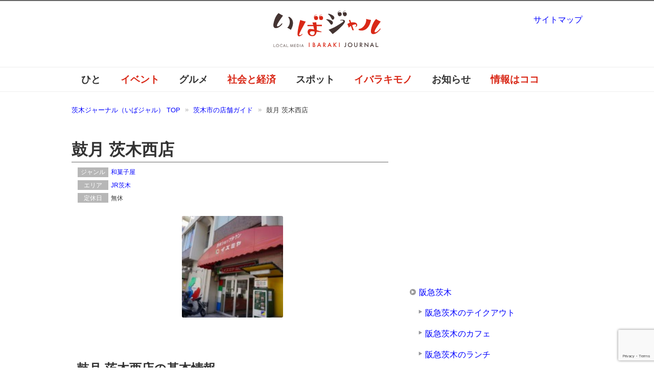

--- FILE ---
content_type: text/html; charset=UTF-8
request_url: https://ibajal.com/shops/%E9%BC%93%E6%9C%88-%E8%8C%A8%E6%9C%A8%E8%A5%BF%E5%BA%97/
body_size: 19355
content:
<!DOCTYPE html PUBLIC "-//W3C//DTD XHTML 1.0 Transitional//EN" "http://www.w3.org/TR/xhtml1/DTD/xhtml1-transitional.dtd">
<html xmlns="http://www.w3.org/1999/xhtml" dir="ltr" xml:lang="ja" lang="ja" xmlns:og="http://ogp.me/ns#" xmlns:fb="http://www.facebook.com/2008/fbml" itemscope="itemscope" itemtype="http://schema.org/">
<head>
<meta http-equiv="Content-Type" content="text/html; charset=UTF-8" />

<meta name="viewport" content="width=device-width, initial-scale=1.0" />
<meta http-equiv="Content-Style-Type" content="text/css" />
<meta http-equiv="Content-Script-Type" content="text/javascript" />
<!--[if IE]><meta http-equiv="imagetoolbar" content="no" /><![endif]-->

<link rel="stylesheet" href="https://ibajal.com/wp-content/themes/ibajal2/common.css?ver=20160824" type="text/css" media="all" />
<link rel="stylesheet" href="https://ibajal.com/wp-content/themes/ibajal2/layout.css?ver=20210123" type="text/css" media="all" />
<link rel="stylesheet" href="https://ibajal.com/wp-content/themes/ibajal2/design.css?ver=20250822" type="text/css" media="all" />
<link rel="stylesheet" href="https://ibajal.com/wp-content/themes/ibajal2/mobile.css?ver=20220719" type="text/css" media="all" />
<link rel="stylesheet" href="https://ibajal.com/wp-content/themes/ibajal2/mobile_layout.css?ver=20160310" type="text/css" media="all" />
<link rel="stylesheet" href="https://ibajal.com/wp-content/themes/ibajal2/advanced.css?ver=20141224" type="text/css" media="all" />
<link rel="alternate" type="application/atom+xml" title="茨木ジャーナル（いばジャル） Atom Feed" href="https://ibajal.com/feed/atom/" />

<!-- MapPress Easy Google Maps Version:2.95.3 (https://www.mappresspro.com) -->

		<!-- All in One SEO 4.9.2 - aioseo.com -->
		<title>鼓月 茨木西店 | 茨木ジャーナル（いばジャル）</title>
	<meta name="robots" content="max-image-preview:large" />
	<link rel="canonical" href="https://ibajal.com/shops/%e9%bc%93%e6%9c%88-%e8%8c%a8%e6%9c%a8%e8%a5%bf%e5%ba%97/" />
	<meta name="generator" content="All in One SEO (AIOSEO) 4.9.2" />
		<meta property="og:locale" content="ja_JP" />
		<meta property="og:site_name" content="茨木ジャーナル（いばジャル）" />
		<meta property="og:type" content="article" />
		<meta property="og:title" content="鼓月 茨木西店 | 茨木ジャーナル（いばジャル）" />
		<meta property="og:url" content="https://ibajal.com/shops/%e9%bc%93%e6%9c%88-%e8%8c%a8%e6%9c%a8%e8%a5%bf%e5%ba%97/" />
		<meta property="fb:admins" content="438263219607513" />
		<meta property="og:image" content="https://ibajal.com/wp-content/uploads/2014/11/ibajal400.png" />
		<meta property="og:image:secure_url" content="https://ibajal.com/wp-content/uploads/2014/11/ibajal400.png" />
		<meta property="og:image:width" content="401" />
		<meta property="og:image:height" content="128" />
		<meta property="article:published_time" content="2016-05-24T05:52:23+00:00" />
		<meta property="article:modified_time" content="2016-05-24T05:52:23+00:00" />
		<meta name="twitter:card" content="summary_large_image" />
		<meta name="twitter:site" content="@ibaraki_journal" />
		<meta name="twitter:title" content="鼓月 茨木西店 | 茨木ジャーナル（いばジャル）" />
		<meta name="twitter:image" content="https://ibajal.com/wp-content/uploads/2014/11/ibajal400.png" />
		<!-- All in One SEO -->

    <script>
        var ajaxurl = 'https://ibajal.com/wp-admin/admin-ajax.php';
    </script>
<link rel='dns-prefetch' href='//www.google.com' />
<link rel='dns-prefetch' href='//www.googletagmanager.com' />
<link rel='dns-prefetch' href='//s.w.org' />
<link rel="alternate" type="application/rss+xml" title="茨木ジャーナル（いばジャル） &raquo; フィード" href="https://ibajal.com/feed/" />
<link rel="alternate" type="application/rss+xml" title="茨木ジャーナル（いばジャル） &raquo; コメントフィード" href="https://ibajal.com/comments/feed/" />
<script id="wpp-js" src="https://ibajal.com/wp-content/plugins/wordpress-popular-posts/assets/js/wpp.min.js?ver=7.3.3" data-sampling="1" data-sampling-rate="100" data-api-url="https://ibajal.com/wp-json/wordpress-popular-posts" data-post-id="16127" data-token="efbb76aa14" data-lang="0" data-debug="0" type="text/javascript"></script>
<script type="text/javascript">
window._wpemojiSettings = {"baseUrl":"https:\/\/s.w.org\/images\/core\/emoji\/13.1.0\/72x72\/","ext":".png","svgUrl":"https:\/\/s.w.org\/images\/core\/emoji\/13.1.0\/svg\/","svgExt":".svg","source":{"concatemoji":"https:\/\/ibajal.com\/wp-includes\/js\/wp-emoji-release.min.js?ver=5.9.11"}};
/*! This file is auto-generated */
!function(e,a,t){var n,r,o,i=a.createElement("canvas"),p=i.getContext&&i.getContext("2d");function s(e,t){var a=String.fromCharCode;p.clearRect(0,0,i.width,i.height),p.fillText(a.apply(this,e),0,0);e=i.toDataURL();return p.clearRect(0,0,i.width,i.height),p.fillText(a.apply(this,t),0,0),e===i.toDataURL()}function c(e){var t=a.createElement("script");t.src=e,t.defer=t.type="text/javascript",a.getElementsByTagName("head")[0].appendChild(t)}for(o=Array("flag","emoji"),t.supports={everything:!0,everythingExceptFlag:!0},r=0;r<o.length;r++)t.supports[o[r]]=function(e){if(!p||!p.fillText)return!1;switch(p.textBaseline="top",p.font="600 32px Arial",e){case"flag":return s([127987,65039,8205,9895,65039],[127987,65039,8203,9895,65039])?!1:!s([55356,56826,55356,56819],[55356,56826,8203,55356,56819])&&!s([55356,57332,56128,56423,56128,56418,56128,56421,56128,56430,56128,56423,56128,56447],[55356,57332,8203,56128,56423,8203,56128,56418,8203,56128,56421,8203,56128,56430,8203,56128,56423,8203,56128,56447]);case"emoji":return!s([10084,65039,8205,55357,56613],[10084,65039,8203,55357,56613])}return!1}(o[r]),t.supports.everything=t.supports.everything&&t.supports[o[r]],"flag"!==o[r]&&(t.supports.everythingExceptFlag=t.supports.everythingExceptFlag&&t.supports[o[r]]);t.supports.everythingExceptFlag=t.supports.everythingExceptFlag&&!t.supports.flag,t.DOMReady=!1,t.readyCallback=function(){t.DOMReady=!0},t.supports.everything||(n=function(){t.readyCallback()},a.addEventListener?(a.addEventListener("DOMContentLoaded",n,!1),e.addEventListener("load",n,!1)):(e.attachEvent("onload",n),a.attachEvent("onreadystatechange",function(){"complete"===a.readyState&&t.readyCallback()})),(n=t.source||{}).concatemoji?c(n.concatemoji):n.wpemoji&&n.twemoji&&(c(n.twemoji),c(n.wpemoji)))}(window,document,window._wpemojiSettings);
</script>
<style type="text/css">
img.wp-smiley,
img.emoji {
	display: inline !important;
	border: none !important;
	box-shadow: none !important;
	height: 1em !important;
	width: 1em !important;
	margin: 0 0.07em !important;
	vertical-align: -0.1em !important;
	background: none !important;
	padding: 0 !important;
}
</style>
	<link rel='stylesheet' id='wp-recentcomments-css'  href='https://ibajal.com/wp-content/plugins/wp-recentcomments/css/wp-recentcomments.css?ver=2.2.7' type='text/css' media='screen' />
<link rel='stylesheet' id='wp-block-library-css'  href='https://ibajal.com/wp-includes/css/dist/block-library/style.min.css?ver=5.9.11' type='text/css' media='all' />
<link rel='stylesheet' id='mappress-leaflet-css'  href='https://ibajal.com/wp-content/plugins/mappress-google-maps-for-wordpress/lib/leaflet/leaflet.css?ver=1.7.1' type='text/css' media='all' />
<link rel='stylesheet' id='mappress-css'  href='https://ibajal.com/wp-content/plugins/mappress-google-maps-for-wordpress/css/mappress.css?ver=2.95.3' type='text/css' media='all' />
<link rel='stylesheet' id='aioseo/css/src/vue/standalone/blocks/table-of-contents/global.scss-css'  href='https://ibajal.com/wp-content/plugins/all-in-one-seo-pack/dist/Lite/assets/css/table-of-contents/global.e90f6d47.css?ver=4.9.2' type='text/css' media='all' />
<style id='global-styles-inline-css' type='text/css'>
body{--wp--preset--color--black: #000000;--wp--preset--color--cyan-bluish-gray: #abb8c3;--wp--preset--color--white: #ffffff;--wp--preset--color--pale-pink: #f78da7;--wp--preset--color--vivid-red: #cf2e2e;--wp--preset--color--luminous-vivid-orange: #ff6900;--wp--preset--color--luminous-vivid-amber: #fcb900;--wp--preset--color--light-green-cyan: #7bdcb5;--wp--preset--color--vivid-green-cyan: #00d084;--wp--preset--color--pale-cyan-blue: #8ed1fc;--wp--preset--color--vivid-cyan-blue: #0693e3;--wp--preset--color--vivid-purple: #9b51e0;--wp--preset--gradient--vivid-cyan-blue-to-vivid-purple: linear-gradient(135deg,rgba(6,147,227,1) 0%,rgb(155,81,224) 100%);--wp--preset--gradient--light-green-cyan-to-vivid-green-cyan: linear-gradient(135deg,rgb(122,220,180) 0%,rgb(0,208,130) 100%);--wp--preset--gradient--luminous-vivid-amber-to-luminous-vivid-orange: linear-gradient(135deg,rgba(252,185,0,1) 0%,rgba(255,105,0,1) 100%);--wp--preset--gradient--luminous-vivid-orange-to-vivid-red: linear-gradient(135deg,rgba(255,105,0,1) 0%,rgb(207,46,46) 100%);--wp--preset--gradient--very-light-gray-to-cyan-bluish-gray: linear-gradient(135deg,rgb(238,238,238) 0%,rgb(169,184,195) 100%);--wp--preset--gradient--cool-to-warm-spectrum: linear-gradient(135deg,rgb(74,234,220) 0%,rgb(151,120,209) 20%,rgb(207,42,186) 40%,rgb(238,44,130) 60%,rgb(251,105,98) 80%,rgb(254,248,76) 100%);--wp--preset--gradient--blush-light-purple: linear-gradient(135deg,rgb(255,206,236) 0%,rgb(152,150,240) 100%);--wp--preset--gradient--blush-bordeaux: linear-gradient(135deg,rgb(254,205,165) 0%,rgb(254,45,45) 50%,rgb(107,0,62) 100%);--wp--preset--gradient--luminous-dusk: linear-gradient(135deg,rgb(255,203,112) 0%,rgb(199,81,192) 50%,rgb(65,88,208) 100%);--wp--preset--gradient--pale-ocean: linear-gradient(135deg,rgb(255,245,203) 0%,rgb(182,227,212) 50%,rgb(51,167,181) 100%);--wp--preset--gradient--electric-grass: linear-gradient(135deg,rgb(202,248,128) 0%,rgb(113,206,126) 100%);--wp--preset--gradient--midnight: linear-gradient(135deg,rgb(2,3,129) 0%,rgb(40,116,252) 100%);--wp--preset--duotone--dark-grayscale: url('#wp-duotone-dark-grayscale');--wp--preset--duotone--grayscale: url('#wp-duotone-grayscale');--wp--preset--duotone--purple-yellow: url('#wp-duotone-purple-yellow');--wp--preset--duotone--blue-red: url('#wp-duotone-blue-red');--wp--preset--duotone--midnight: url('#wp-duotone-midnight');--wp--preset--duotone--magenta-yellow: url('#wp-duotone-magenta-yellow');--wp--preset--duotone--purple-green: url('#wp-duotone-purple-green');--wp--preset--duotone--blue-orange: url('#wp-duotone-blue-orange');--wp--preset--font-size--small: 13px;--wp--preset--font-size--medium: 20px;--wp--preset--font-size--large: 36px;--wp--preset--font-size--x-large: 42px;}.has-black-color{color: var(--wp--preset--color--black) !important;}.has-cyan-bluish-gray-color{color: var(--wp--preset--color--cyan-bluish-gray) !important;}.has-white-color{color: var(--wp--preset--color--white) !important;}.has-pale-pink-color{color: var(--wp--preset--color--pale-pink) !important;}.has-vivid-red-color{color: var(--wp--preset--color--vivid-red) !important;}.has-luminous-vivid-orange-color{color: var(--wp--preset--color--luminous-vivid-orange) !important;}.has-luminous-vivid-amber-color{color: var(--wp--preset--color--luminous-vivid-amber) !important;}.has-light-green-cyan-color{color: var(--wp--preset--color--light-green-cyan) !important;}.has-vivid-green-cyan-color{color: var(--wp--preset--color--vivid-green-cyan) !important;}.has-pale-cyan-blue-color{color: var(--wp--preset--color--pale-cyan-blue) !important;}.has-vivid-cyan-blue-color{color: var(--wp--preset--color--vivid-cyan-blue) !important;}.has-vivid-purple-color{color: var(--wp--preset--color--vivid-purple) !important;}.has-black-background-color{background-color: var(--wp--preset--color--black) !important;}.has-cyan-bluish-gray-background-color{background-color: var(--wp--preset--color--cyan-bluish-gray) !important;}.has-white-background-color{background-color: var(--wp--preset--color--white) !important;}.has-pale-pink-background-color{background-color: var(--wp--preset--color--pale-pink) !important;}.has-vivid-red-background-color{background-color: var(--wp--preset--color--vivid-red) !important;}.has-luminous-vivid-orange-background-color{background-color: var(--wp--preset--color--luminous-vivid-orange) !important;}.has-luminous-vivid-amber-background-color{background-color: var(--wp--preset--color--luminous-vivid-amber) !important;}.has-light-green-cyan-background-color{background-color: var(--wp--preset--color--light-green-cyan) !important;}.has-vivid-green-cyan-background-color{background-color: var(--wp--preset--color--vivid-green-cyan) !important;}.has-pale-cyan-blue-background-color{background-color: var(--wp--preset--color--pale-cyan-blue) !important;}.has-vivid-cyan-blue-background-color{background-color: var(--wp--preset--color--vivid-cyan-blue) !important;}.has-vivid-purple-background-color{background-color: var(--wp--preset--color--vivid-purple) !important;}.has-black-border-color{border-color: var(--wp--preset--color--black) !important;}.has-cyan-bluish-gray-border-color{border-color: var(--wp--preset--color--cyan-bluish-gray) !important;}.has-white-border-color{border-color: var(--wp--preset--color--white) !important;}.has-pale-pink-border-color{border-color: var(--wp--preset--color--pale-pink) !important;}.has-vivid-red-border-color{border-color: var(--wp--preset--color--vivid-red) !important;}.has-luminous-vivid-orange-border-color{border-color: var(--wp--preset--color--luminous-vivid-orange) !important;}.has-luminous-vivid-amber-border-color{border-color: var(--wp--preset--color--luminous-vivid-amber) !important;}.has-light-green-cyan-border-color{border-color: var(--wp--preset--color--light-green-cyan) !important;}.has-vivid-green-cyan-border-color{border-color: var(--wp--preset--color--vivid-green-cyan) !important;}.has-pale-cyan-blue-border-color{border-color: var(--wp--preset--color--pale-cyan-blue) !important;}.has-vivid-cyan-blue-border-color{border-color: var(--wp--preset--color--vivid-cyan-blue) !important;}.has-vivid-purple-border-color{border-color: var(--wp--preset--color--vivid-purple) !important;}.has-vivid-cyan-blue-to-vivid-purple-gradient-background{background: var(--wp--preset--gradient--vivid-cyan-blue-to-vivid-purple) !important;}.has-light-green-cyan-to-vivid-green-cyan-gradient-background{background: var(--wp--preset--gradient--light-green-cyan-to-vivid-green-cyan) !important;}.has-luminous-vivid-amber-to-luminous-vivid-orange-gradient-background{background: var(--wp--preset--gradient--luminous-vivid-amber-to-luminous-vivid-orange) !important;}.has-luminous-vivid-orange-to-vivid-red-gradient-background{background: var(--wp--preset--gradient--luminous-vivid-orange-to-vivid-red) !important;}.has-very-light-gray-to-cyan-bluish-gray-gradient-background{background: var(--wp--preset--gradient--very-light-gray-to-cyan-bluish-gray) !important;}.has-cool-to-warm-spectrum-gradient-background{background: var(--wp--preset--gradient--cool-to-warm-spectrum) !important;}.has-blush-light-purple-gradient-background{background: var(--wp--preset--gradient--blush-light-purple) !important;}.has-blush-bordeaux-gradient-background{background: var(--wp--preset--gradient--blush-bordeaux) !important;}.has-luminous-dusk-gradient-background{background: var(--wp--preset--gradient--luminous-dusk) !important;}.has-pale-ocean-gradient-background{background: var(--wp--preset--gradient--pale-ocean) !important;}.has-electric-grass-gradient-background{background: var(--wp--preset--gradient--electric-grass) !important;}.has-midnight-gradient-background{background: var(--wp--preset--gradient--midnight) !important;}.has-small-font-size{font-size: var(--wp--preset--font-size--small) !important;}.has-medium-font-size{font-size: var(--wp--preset--font-size--medium) !important;}.has-large-font-size{font-size: var(--wp--preset--font-size--large) !important;}.has-x-large-font-size{font-size: var(--wp--preset--font-size--x-large) !important;}
</style>
<link rel='stylesheet' id='contact-form-7-css'  href='https://ibajal.com/wp-content/plugins/contact-form-7/includes/css/styles.css?ver=5.5.6' type='text/css' media='all' />
<link rel='stylesheet' id='wordpress-popular-posts-css-css'  href='https://ibajal.com/wp-content/plugins/wordpress-popular-posts/assets/css/wpp.css?ver=7.3.3' type='text/css' media='all' />
<script type='text/javascript' src='https://ibajal.com/wp-includes/js/jquery/jquery.min.js?ver=3.6.0' id='jquery-core-js'></script>
<script type='text/javascript' src='https://ibajal.com/wp-includes/js/jquery/jquery-migrate.min.js?ver=3.3.2' id='jquery-migrate-js'></script>

<!-- Site Kit によって追加された Google タグ（gtag.js）スニペット -->
<!-- Google アナリティクス スニペット (Site Kit が追加) -->
<script type='text/javascript' src='https://www.googletagmanager.com/gtag/js?id=G-WJ9JGPGVCK' id='google_gtagjs-js' async></script>
<script type='text/javascript' id='google_gtagjs-js-after'>
window.dataLayer = window.dataLayer || [];function gtag(){dataLayer.push(arguments);}
gtag("set","linker",{"domains":["ibajal.com"]});
gtag("js", new Date());
gtag("set", "developer_id.dZTNiMT", true);
gtag("config", "G-WJ9JGPGVCK");
</script>
<link rel="https://api.w.org/" href="https://ibajal.com/wp-json/" /><link rel="EditURI" type="application/rsd+xml" title="RSD" href="https://ibajal.com/xmlrpc.php?rsd" />
<link rel="wlwmanifest" type="application/wlwmanifest+xml" href="https://ibajal.com/wp-includes/wlwmanifest.xml" /> 
<meta name="generator" content="WordPress 5.9.11" />
<link rel='shortlink' href='https://ibajal.com/?p=16127' />
<link rel="alternate" type="application/json+oembed" href="https://ibajal.com/wp-json/oembed/1.0/embed?url=https%3A%2F%2Fibajal.com%2Fshops%2F%25e9%25bc%2593%25e6%259c%2588-%25e8%258c%25a8%25e6%259c%25a8%25e8%25a5%25bf%25e5%25ba%2597%2F" />
<link rel="alternate" type="text/xml+oembed" href="https://ibajal.com/wp-json/oembed/1.0/embed?url=https%3A%2F%2Fibajal.com%2Fshops%2F%25e9%25bc%2593%25e6%259c%2588-%25e8%258c%25a8%25e6%259c%25a8%25e8%25a5%25bf%25e5%25ba%2597%2F&#038;format=xml" />
<meta name="generator" content="Site Kit by Google 1.168.0" /><style>.post-thumbnail img[src$='.svg'] { width: 100%; height: auto; }</style>            <style id="wpp-loading-animation-styles">@-webkit-keyframes bgslide{from{background-position-x:0}to{background-position-x:-200%}}@keyframes bgslide{from{background-position-x:0}to{background-position-x:-200%}}.wpp-widget-block-placeholder,.wpp-shortcode-placeholder{margin:0 auto;width:60px;height:3px;background:#dd3737;background:linear-gradient(90deg,#dd3737 0%,#571313 10%,#dd3737 100%);background-size:200% auto;border-radius:3px;-webkit-animation:bgslide 1s infinite linear;animation:bgslide 1s infinite linear}</style>
            <link rel="icon" href="https://ibajal.com/wp-content/uploads/2023/05/cropped-ibajal600-32x32.png" sizes="32x32" />
<link rel="icon" href="https://ibajal.com/wp-content/uploads/2023/05/cropped-ibajal600-192x192.png" sizes="192x192" />
<link rel="apple-touch-icon" href="https://ibajal.com/wp-content/uploads/2023/05/cropped-ibajal600-180x180.png" />
<meta name="msapplication-TileImage" content="https://ibajal.com/wp-content/uploads/2023/05/cropped-ibajal600-270x270.png" />

<!-- BEGIN Analytics Insights v6.3.12 - https://wordpress.org/plugins/analytics-insights/ -->
<script async src="https://www.googletagmanager.com/gtag/js?id=G-WJ9JGPGVCK"></script>
<script>
  window.dataLayer = window.dataLayer || [];
  function gtag(){dataLayer.push(arguments);}
  gtag('js', new Date());
  gtag('config', 'G-WJ9JGPGVCK');
  if (window.performance) {
    var timeSincePageLoad = Math.round(performance.now());
    gtag('event', 'timing_complete', {
      'name': 'load',
      'value': timeSincePageLoad,
      'event_category': 'JS Dependencies'
    });
  }
</script>
<!-- END Analytics Insights -->
<script async src="https://ibajal.com/wp-content/themes/ibajal2/js/commentarea.js" type="text/javascript"></script>
<script async src="https://ibajal.com/wp-content/themes/ibajal2/js/script.js?ver=20201122" type="text/javascript"></script>
<script async src='https://www.googletagservices.com/tag/js/gpt.js'></script>
<script>
  var googletag = googletag || {};
  googletag.cmd = googletag.cmd || [];
</script>
<script>
  googletag.cmd.push(function() {
    googletag.defineSlot('/94681915/ibj01', [300, 250], 'div-gpt-ad-1482891174405-0').addService(googletag.pubads());
    googletag.defineSlot('/94681915/ibajal_300x250_pos2', [300, 250], 'div-gpt-ad-1482891174405-1').addService(googletag.pubads());
    googletag.defineSlot('/94681915/ibajal_300x250_pos3', [300, 250], 'div-gpt-ad-1522501349348-0').addService(googletag.pubads());
    googletag.pubads().enableSingleRequest();
    googletag.enableServices();
  });
</script>
  
</head>

<body data-rsssl=1 class="shops-template-default single single-shops postid-16127 col2">

<div id="fb-root"></div>
<div id="container">

<!--▼ヘッダー-->
<div id="header">
<div id="header-text">
<p></p>
</div>
<div id="header-in">

<div id="header-title">
<p class="header-logo"><a href="https://ibajal.com"><div class="header-logo-inner"><img src="https://ibajal.com/wp-content/uploads/2014/11/ibajal.svg" alt="鼓月 茨木西店 | 茨木ジャーナル（いばジャル） | 茨木ジャーナル（いばジャル）" /></div></a></p>
</div>


</div>
</div>
<!--▲ヘッダー-->


<!--▼グローバルナビ-->
<div id="global-nav">
<dl id="global-nav-in">
<dt class="btn-gnav">メニュー</dt>
<dd class="menu-wrap">
<ul id="menu" class="menu">
<li id="menu-item-21" class="first menu-item menu-item-type-taxonomy menu-item-object-category menu-item-21"><a href="https://ibajal.com/category/work/">ひと</a></li>
<li id="menu-item-18" class="menu-item menu-item-type-taxonomy menu-item-object-category menu-item-18"><a href="https://ibajal.com/category/event/">イベント</a></li>
<li id="menu-item-19" class="menu-item menu-item-type-taxonomy menu-item-object-category menu-item-has-children menu-item-19"><a href="https://ibajal.com/category/gourmet/">グルメ</a><ul class="sub-menu">	<li id="menu-item-7647" class="menu-item menu-item-type-taxonomy menu-item-object-category menu-item-7647"><a href="https://ibajal.com/category/gourmet/cafe/">カフェ</a></li>
<li id="menu-item-7650" class="menu-item menu-item-type-taxonomy menu-item-object-category menu-item-7650"><a href="https://ibajal.com/category/gourmet/noodle/">ラーメン</a></li>
<li id="menu-item-7649" class="menu-item menu-item-type-taxonomy menu-item-object-category menu-item-7649"><a href="https://ibajal.com/category/gourmet/bread/">パン屋</a></li>
<li id="menu-item-7648" class="menu-item menu-item-type-taxonomy menu-item-object-category menu-item-7648"><a href="https://ibajal.com/category/gourmet/sweets/">スイーツ</a></li>
</ul></li>
<li id="menu-item-20" class="menu-item menu-item-type-taxonomy menu-item-object-category menu-item-has-children menu-item-20"><a href="https://ibajal.com/category/news/">社会と経済</a><ul class="sub-menu">	<li id="menu-item-22345" class="menu-item menu-item-type-taxonomy menu-item-object-category menu-item-22345"><a href="https://ibajal.com/category/news/live/">暮らし</a></li>
</ul></li>
<li id="menu-item-17" class="menu-item menu-item-type-taxonomy menu-item-object-category menu-item-has-children menu-item-17"><a href="https://ibajal.com/category/place/">スポット</a><ul class="sub-menu">	<li id="menu-item-15637" class="menu-item menu-item-type-post_type menu-item-object-page menu-item-15637"><a href="https://ibajal.com/jr%e8%8c%a8%e6%9c%a8/">JR茨木</a></li>
<li id="menu-item-15636" class="menu-item menu-item-type-post_type menu-item-object-page menu-item-15636"><a href="https://ibajal.com/%e9%98%aa%e6%80%a5%e8%8c%a8%e6%9c%a8/">阪急茨木</a></li>
</ul></li>
<li id="menu-item-15" class="menu-item menu-item-type-taxonomy menu-item-object-category menu-item-15"><a href="https://ibajal.com/category/iba3/">イバラキモノ</a></li>
<li id="menu-item-16" class="menu-item menu-item-type-taxonomy menu-item-object-category menu-item-16"><a href="https://ibajal.com/category/information/">お知らせ</a></li>
<li id="menu-item-3280" class="menu-item menu-item-type-post_type menu-item-object-page menu-item-3280"><a href="https://ibajal.com/%e8%8c%a8%e6%9c%a8%e3%81%ae%e6%83%85%e5%a0%b1%e3%81%af%e3%82%b3%e3%82%b3%e3%81%b8/">情報はココ</a></li>
</ul>
</dd>
</dl>
</div>
<!--▲グローバルナビ-->


<!--main-->
<div id="main">
<!--main-in-->
<div id="main-in">

<!--▼パン屑ナビ-->
<div id="breadcrumbs">
<ol>
<li class="first" itemscope="itemscope" itemtype="http://data-vocabulary.org/Breadcrumb"><a href="https://ibajal.com" itemprop="url"><span itemprop="title">茨木ジャーナル（いばジャル） TOP</span></a></li>
<li itemscope="itemscope" itemtype="http://data-vocabulary.org/Breadcrumb"><a href="https://ibajal.com/shops/" itemprop="url"><span itemprop="title">茨木市の店舗ガイド</span></a></li>
<li itemscope="itemscope" itemtype="http://data-vocabulary.org/Breadcrumb">鼓月 茨木西店</li>
</ol>
</div>
<!--▲パン屑ナビ-->

<!--▽メイン＆サブ-->
<div id="main-and-sub">

<!--▽メインコンテンツ-->
<div id="main-contents">



<div class="post">
<h2 class="post-title shop_title">鼓月 茨木西店</h2>
 
<div class="contents clearfix">

    <div class="article">
	<!--本文-->
        <div class="shop_meta">
            <dl><dt>ジャンル</dt><dd>
            <span><a href="https://ibajal.com/genre/%e5%92%8c%e8%8f%93%e5%ad%90%e5%b1%8b/" rel="tag">和菓子屋</a></span>            </dd>

            </dl>
            <dl><dt>エリア</dt><dd>
            <span><a href="https://ibajal.com/area/jr%e8%8c%a8%e6%9c%a8/" rel="tag">JR茨木</a></span>            </dd>
            </dl>
            <dl><dt>定休日</dt><dd>
            無休            </dd>
            </dl>
                    </div>
        </dd>

        <div class="shopImages">
                        <a href="https://ibajal.com/wp-content/uploads/2015/10/e58e156515fc6e9dbd3f346f50fbc02d.jpg">
            <img src="https://ibajal.com/wp-content/uploads/2015/10/e58e156515fc6e9dbd3f346f50fbc02d-150x150.jpg" alt="イズミヤの入り口" /></a>                                </div>
        
        <h3 class="shop_info">鼓月 茨木西店の基本情報</h3>
        <table class="shopData">
            <tr><th>住所</th><td>大阪府茨木市西駅前町255-22?茨木ショップタウン2F</td></tr>
            <tr><th>TEL</th><td>072-622-2007</td></tr>
            <tr><th>営業時間</th><td>[月～土]　9:00～19:00　/  [日祝] 9:00-18:00</td></tr>
            <tr><th>定休日</th><td>無休</td></tr>
                        <tr><th>開店日</th><td>年月日</td></tr>
                    </table>
        <div class="pagenote"><p>※<b>本ページにおける情報は更新日(2016年5月24日)時点での情報です。ご利用の際は店舗にてご確認ください。</b><br />
	※当サイトにて掲載している全ての情報について万全を保証するものではありません。<br />
	※施設が閉鎖されている、情報が古い　などございましたら、
        <a href="https://ibajal.com/%E8%8C%A8%E6%9C%A8%E3%81%AE%E6%83%85%E5%A0%B1%E3%81%AF%E3%82%B3%E3%82%B3%E3%81%B8/">こちら</a>
        からお知らせください。修正させていただきます。
        </p></div>
        
                    <h3 class="shop_info">鼓月 茨木西店の関連記事</h3>
        <div class="articles">
	<div class="article-list">
		<h2 class="article-list-title"><a href="https://ibajal.com/gourmet/sweets/20180413shop/" title="鼓月と聖磁堂（せいじどう）のスイーツ、お土産やピクニックに！">鼓月と聖磁堂（せいじどう）のスイーツ、お土産やピクニックに！</a></h2>
		<!--本文抜粋-->
		<p class="excerpt">【いばらき遊び、レポ届きました。次回、夏の陣もやりますよ～！（…の予定）】の記事で市民レポーターさんが書いていたように、4月7日のいばらき遊びのあとは、参加者で元茨木川緑地へ移動してお花見をしました。葉桜を…ね...</p>                <p class="link-next"><a href="https://ibajal.com/gourmet/sweets/20180413shop/"><span>「鼓月と聖磁堂（せいじどう）のスイーツ、お土産やピクニックに！」</span><span class="more">の続きを読む</span></a></p>
		<!--/本文抜粋-->
	</div>
	<!--/article-list-->
	<!--アイキャッチ画像-->
		<div class="eyecatch">
		<a href="https://ibajal.com/gourmet/sweets/20180413shop/" title="鼓月と聖磁堂（せいじどう）のスイーツ、お土産やピクニックに！"><img width="150" height="150" src="https://ibajal.com/wp-content/uploads/2018/04/65a3da6656537f28d10392335ce43139-150x150.jpg" class="attachment-thumbnail size-thumbnail wp-post-image" alt="鼓月JR茨木DSC03413" srcset="https://ibajal.com/wp-content/uploads/2018/04/65a3da6656537f28d10392335ce43139-150x150.jpg 150w, https://ibajal.com/wp-content/uploads/2018/04/65a3da6656537f28d10392335ce43139-60x60.jpg 60w" sizes="(max-width: 150px) 100vw, 150px" /></a>
	</div>
		<!--/アイキャッチ画像-->
    </div><!--/article-->
            
        
        <h3 class="shop_info">鼓月 茨木西店の地図</h3>
        <div id="map_canvas" style="width:100%; height:200px;border:1px solid #eee;"></div>
        <script type="text/javascript" src="https://maps.google.com/maps/api/js?sensor=true&key=AIzaSyDslPI6acuVjaKl9HxuKO9PM8Bpogf8TW0"></script>
        <script type="text/javascript">
        google.maps.event.addDomListener(window, 'load', function() {
            var mapdiv = document.getElementById('map_canvas');
            var myOptions = {
                zoom: 16,
                center: new google.maps.LatLng(34.8166568,135.5619808),
                mapTypeId: google.maps.MapTypeId.ROADMAP,
                scaleControl: true,
            };
            var map = new google.maps.Map(mapdiv, myOptions);
                var marker = new google.maps.Marker({
                position: new google.maps.LatLng(34.8166568,135.5619808),
                map: map, 
                title: '鼓月 茨木西店',
                        icon: new google.maps.MarkerImage("http://chart.apis.google.com/chart?chst=d_map_pin_letter&chld=い|ffaaaa|000000")
                });
            var infowindow = new google.maps.InfoWindow({
                  content: '<span style="font-size:100%">鼓月 茨木西店</span><br /><span style="font-size:80%">大阪府茨木市西駅前町255-22?茨木ショップタウン2F<br /></span>',
                size: new google.maps.Size(350, 100)
            });
                infowindow.open(map, marker);
            google.maps.event.addListener(marker, 'click', function() {
               infowindow.open(map,marker);
            });
                map.panBy(0, -50);

        });
        </script>

		<div class="ad-single-bottomarea"><aside id="text-26" class="ad-single2 widget_text">			<div class="textwidget"><script async src="//pagead2.googlesyndication.com/pagead/js/adsbygoogle.js"></script>
<!-- pc_article_side_rankingu下_300x250 -->
<ins class="adsbygoogle"
     style="display:inline-block;width:300px;height:250px"
     data-ad-client="ca-pub-4370257453527473"
     data-ad-slot="6255112945"></ins>
<script>
(adsbygoogle = window.adsbygoogle || []).push({});
</script></div>
		</aside>	  <div class = "ad-separate-bottomarea"></div><aside id="text-38" class="ad-single3 widget_text">			<div class="textwidget"><p><!-- /94681915/ibajal_300x250_pos3 --></p>
<div id='div-gpt-ad-1522501349348-0' style='height:250px; width:300px;'>
<script>
googletag.cmd.push(function() { googletag.display('div-gpt-ad-1522501349348-0'); });
</script>
</div>
</div>
		</aside>	</div>

	<script async src="//pagead2.googlesyndication.com/pagead/js/adsbygoogle.js"></script>
<!-- 関連コンテンツ -->
<ins class="adsbygoogle"
     style="display:block"
     data-ad-client="ca-pub-4370257453527473"
     data-ad-slot="9268874549"
     data-ad-format="autorelaxed"></ins>
<script>
(adsbygoogle = window.adsbygoogle || []).push({});
</script>
		<div class="snsshare tablet_and_mobile_hide">		<a class="share_fb" href="http://www.facebook.com/sharer.php?src=bm&amp;u=https%3A%2F%2Fibajal.com%2Fshops%2F%25e9%25bc%2593%25e6%259c%2588-%25e8%258c%25a8%25e6%259c%25a8%25e8%25a5%25bf%25e5%25ba%2597%2F&amp;t=%E9%BC%93%E6%9C%88+%E8%8C%A8%E6%9C%A8%E8%A5%BF%E5%BA%97" target="_blank"><img src="https://ibajal.com/wp-content/themes/ibajal2/images/sns-fb.png" alt="facebook">Share</a><div class="snsseparator"></div>		<a class="share_tw" href="http://twitter.com/intent/tweet?url=https%3A%2F%2Fibajal.com%2Fshops%2F%25e9%25bc%2593%25e6%259c%2588-%25e8%258c%25a8%25e6%259c%25a8%25e8%25a5%25bf%25e5%25ba%2597%2F&amp;text=%E9%BC%93%E6%9C%88+%E8%8C%A8%E6%9C%A8%E8%A5%BF%E5%BA%97" target="_blank"><img src="https://ibajal.com/wp-content/themes/ibajal2/images/sns-twitter.png" alt="twitter">Tweet</a><div class="snsseparator"></div>		<a class="share_gplus" href="https://plus.google.com/share?url=https%3A%2F%2Fibajal.com%2Fshops%2F%25e9%25bc%2593%25e6%259c%2588-%25e8%258c%25a8%25e6%259c%25a8%25e8%25a5%25bf%25e5%25ba%2597%2F" target="_blank"><img src="https://ibajal.com/wp-content/themes/ibajal2/images/sns-googleplus.png" alt="google_plus">Share</a>	</div>	<div class="snsshare tablet_and_mobile_only">	    <a class="share_fb" href="http://www.facebook.com/sharer.php?src=bm&amp;u=https%3A%2F%2Fibajal.com%2Fshops%2F%25e9%25bc%2593%25e6%259c%2588-%25e8%258c%25a8%25e6%259c%25a8%25e8%25a5%25bf%25e5%25ba%2597%2F&amp;t=%E9%BC%93%E6%9C%88+%E8%8C%A8%E6%9C%A8%E8%A5%BF%E5%BA%97" target="_blank"><img src="https://ibajal.com/wp-content/themes/ibajal2/images/sns-fb.png" alt="facebook">Share</a><div class="snsseparator"></div>		<a class="share_tw" href="http://twitter.com/intent/tweet?url=https%3A%2F%2Fibajal.com%2Fshops%2F%25e9%25bc%2593%25e6%259c%2588-%25e8%258c%25a8%25e6%259c%25a8%25e8%25a5%25bf%25e5%25ba%2597%2F&amp;text=%E9%BC%93%E6%9C%88+%E8%8C%A8%E6%9C%A8%E8%A5%BF%E5%BA%97" target="_blank"><img src="https://ibajal.com/wp-content/themes/ibajal2/images/sns-twitter.png" alt="twitter">Tweet</a><div class="snsseparator"></div>		<a class="share_line" href="http://line.naver.jp/R/msg/text/?https%3A%2F%2Fibajal.com%2Fshops%2F%25e9%25bc%2593%25e6%259c%2588-%25e8%258c%25a8%25e6%259c%25a8%25e8%25a5%25bf%25e5%25ba%2597%2F" target="_blank"><img src="https://ibajal.com/wp-content/themes/ibajal2/images/sns-line.png" alt="line">LINE</a>	</div>	<!--/本文-->
	</div>
	<!--/article-->

	
	
</div>
<div class="singlepager clearfix">
<div class="prevlabel">前のお店</div>
<div class="prevpage"><a href="https://ibajal.com/shops/%e8%8a%b1%e8%8f%93%e8%94%b5-%e3%82%a2%e3%83%ab%e3%83%97%e3%83%a9%e3%82%b6%e8%8c%a8%e6%9c%a8%e5%ba%97/" rel="prev">花菓蔵 アルプラザ茨木店</a></div>
<div class="nextlabel">次のお店</div>
<div class="nextpage"><a href="https://ibajal.com/shops/%e8%8c%a8%e6%9c%a8%e6%97%ac%e8%8f%93%e5%ba%b5%e3%80%80%e8%94%a6%e5%b1%8b-%e8%80%b3%e5%8e%9f%e6%9c%ac%e5%ba%97/" rel="next">茨木旬菓庵　蔦屋 耳原本店</a></div>
</div>
  
</div>
<!--/post-->

<!--comment-->
<div class="contents">

<!-- You can start editing here. -->


			<!-- If comments are closed. -->
		<p class="nocomments">コメントは受け付けていません。</p>

	
</div>
<!--/comment-->




</div>
<!--△メインコンテンツ-->


<!--▽サブコンテンツ-->
	<div id="sub-contents" class="sub-column">
	<div class="sub-contents-btn">サブコンテンツ</div>
	<div id="sub-contents-in">
</div>
</div>
<!--△サブコンテンツ-->


</div>
<!--△メイン＆サブ-->


<!--▼サイドバー-->
	<div id="sidebar" class="sub-column">
	<div class="sidebar-btn">サイドバー</div>
	<div id="sidebar-in">
				    			<aside id="text-29" class="widget widget_text">			<div class="textwidget"><center>
<!-- /94681915/ibj01 -->
<div id='div-gpt-ad-1482891174405-0' style='height:250px; width:300px;'>
<script>
googletag.cmd.push(function() { googletag.display('div-gpt-ad-1482891174405-0'); });
</script>
</div>
</center></div>
		</aside>			<aside id="nav_menu-2" class="widget widget_nav_menu"><div class="menu-%e3%82%b5%e3%82%a4%e3%83%89%e3%83%90%e3%83%bc%e3%83%a1%e3%83%8b%e3%83%a5%e3%83%bc-container"><ul id="menu-%e3%82%b5%e3%82%a4%e3%83%89%e3%83%90%e3%83%bc%e3%83%a1%e3%83%8b%e3%83%a5%e3%83%bc" class="menu"><li id="menu-item-15638" class="menu-item menu-item-type-post_type menu-item-object-page menu-item-has-children menu-item-15638"><a href="https://ibajal.com/%e9%98%aa%e6%80%a5%e8%8c%a8%e6%9c%a8/">阪急茨木</a>
<ul class="sub-menu">
	<li id="menu-item-48764" class="menu-item menu-item-type-post_type menu-item-object-page menu-item-48764"><a href="https://ibajal.com/%e9%98%aa%e6%80%a5%e8%8c%a8%e6%9c%a8/%e9%98%aa%e6%80%a5%e8%8c%a8%e6%9c%a8%e3%81%ae%e3%83%86%e3%82%a4%e3%82%af%e3%82%a2%e3%82%a6%e3%83%88/">阪急茨木のテイクアウト</a></li>
	<li id="menu-item-47124" class="menu-item menu-item-type-post_type menu-item-object-page menu-item-47124"><a href="https://ibajal.com/%e9%98%aa%e6%80%a5%e8%8c%a8%e6%9c%a8/%e9%98%aa%e6%80%a5%e8%8c%a8%e6%9c%a8%e3%81%ae%e3%82%ab%e3%83%95%e3%82%a7/">阪急茨木のカフェ</a></li>
	<li id="menu-item-15639" class="menu-item menu-item-type-post_type menu-item-object-page menu-item-15639"><a href="https://ibajal.com/%e9%98%aa%e6%80%a5%e8%8c%a8%e6%9c%a8/%e9%98%aa%e6%80%a5%e8%8c%a8%e6%9c%a8%e3%81%ae%e3%83%a9%e3%83%b3%e3%83%81/">阪急茨木のランチ</a></li>
	<li id="menu-item-15643" class="menu-item menu-item-type-post_type menu-item-object-page menu-item-15643"><a href="https://ibajal.com/%e9%98%aa%e6%80%a5%e8%8c%a8%e6%9c%a8/%e9%98%aa%e6%80%a5%e8%8c%a8%e6%9c%a8%e3%81%ae%e3%83%a9%e3%83%bc%e3%83%a1%e3%83%b3/">阪急茨木のラーメン</a></li>
</ul>
</li>
<li id="menu-item-15640" class="menu-item menu-item-type-post_type menu-item-object-page menu-item-has-children menu-item-15640"><a href="https://ibajal.com/jr%e8%8c%a8%e6%9c%a8/">JR茨木</a>
<ul class="sub-menu">
	<li id="menu-item-48765" class="menu-item menu-item-type-post_type menu-item-object-page menu-item-48765"><a href="https://ibajal.com/jr%e8%8c%a8%e6%9c%a8/jr%e8%8c%a8%e6%9c%a8%e3%81%ae%e3%83%86%e3%82%a4%e3%82%af%e3%82%a2%e3%82%a6%e3%83%88/">JR茨木のテイクアウト</a></li>
	<li id="menu-item-47125" class="menu-item menu-item-type-post_type menu-item-object-page menu-item-47125"><a href="https://ibajal.com/jr%e8%8c%a8%e6%9c%a8/jr%e8%8c%a8%e6%9c%a8%e3%81%ae%e3%82%ab%e3%83%95%e3%82%a7/">JR茨木のカフェ</a></li>
	<li id="menu-item-15642" class="menu-item menu-item-type-post_type menu-item-object-page menu-item-15642"><a href="https://ibajal.com/jr%e8%8c%a8%e6%9c%a8/jr%e8%8c%a8%e6%9c%a8%e3%81%ae%e3%83%a9%e3%83%b3%e3%83%81/">JR茨木のランチ</a></li>
	<li id="menu-item-15641" class="menu-item menu-item-type-post_type menu-item-object-page menu-item-15641"><a href="https://ibajal.com/jr%e8%8c%a8%e6%9c%a8/jr%e8%8c%a8%e6%9c%a8%e3%81%ae%e3%83%a9%e3%83%bc%e3%83%a1%e3%83%b3/">JR茨木のラーメン</a></li>
</ul>
</li>
<li id="menu-item-48757" class="menu-item menu-item-type-post_type menu-item-object-page menu-item-48757"><a href="https://ibajal.com/%e7%b7%8f%e6%8c%81%e5%af%ba/">総持寺</a></li>
<li id="menu-item-48761" class="menu-item menu-item-type-post_type menu-item-object-page menu-item-48761"><a href="https://ibajal.com/%e5%8d%97%e8%8c%a8%e6%9c%a8%ef%bc%88%e4%bb%ae%ef%bc%89/">南茨木</a></li>
</ul></div></aside><aside id="text-3" class="widget widget_text">			<div class="textwidget">			<form role="search" method="get" id="searchform" class="searchform" action="https://ibajal.com/">
				<div>
					
					<input type="text" class="Txtsearch" value="サイト内検索" name="s" id="s" style="color: #999;"　 onfocus="this.value=''" onblur="if (this.value == '') { this.value='サイト内検索' }">
				</div>
					<input type="image" class="btnSearch" src="https://ibajal.com/wp-content/uploads/2014/02/search_btn.png" id="searchsubmit" value="検索">
			</form>
</div>
		</aside><aside id="text-43" class="widget widget_text"><h3 class="widget-title"><span>アクセスランキング</span></h3>			<div class="textwidget"><ul>

<div class="wpp-container">
<div class="wpp-img"><a href="https://ibajal.com/news/live/20251230shop/" target="_self" rel="noopener"><img src="https://ibajal.com/wp-content/uploads/wordpress-popular-posts/101505-featured-50x50.jpg" srcset="https://ibajal.com/wp-content/uploads/wordpress-popular-posts/101505-featured-50x50.jpg, https://ibajal.com/wp-content/uploads/wordpress-popular-posts/101505-featured-50x50@1.5x.jpg 1.5x, https://ibajal.com/wp-content/uploads/wordpress-popular-posts/101505-featured-50x50@2x.jpg 2x, https://ibajal.com/wp-content/uploads/wordpress-popular-posts/101505-featured-50x50@2.5x.jpg 2.5x, https://ibajal.com/wp-content/uploads/wordpress-popular-posts/101505-featured-50x50@3x.jpg 3x" width="50" height="50" alt="1222食品館アプロIMG_7679" class="wpp-thumbnail wpp_featured wpp_cached_thumb" decoding="async" loading="lazy"></a></div>
<p><a href="https://ibajal.com/news/live/20251230shop/" class="wpp-post-title" target="_self" rel="noopener">茨木市内18スーパーマーケット、年末年始の営業時間まとめ＜2025-2026版＞</a></p>
</div>

<div class="wpp-container">
<div class="wpp-img"><a href="https://ibajal.com/news/20260114keshiki/" target="_self" rel="noopener"><img src="https://ibajal.com/wp-content/uploads/wordpress-popular-posts/101874-featured-50x50.jpg" srcset="https://ibajal.com/wp-content/uploads/wordpress-popular-posts/101874-featured-50x50.jpg, https://ibajal.com/wp-content/uploads/wordpress-popular-posts/101874-featured-50x50@1.5x.jpg 1.5x, https://ibajal.com/wp-content/uploads/wordpress-popular-posts/101874-featured-50x50@2x.jpg 2x, https://ibajal.com/wp-content/uploads/wordpress-popular-posts/101874-featured-50x50@2.5x.jpg 2.5x, https://ibajal.com/wp-content/uploads/wordpress-popular-posts/101874-featured-50x50@3x.jpg 3x" width="50" height="50" alt="0111安威川の春日橋工事風景IMG_0777" class="wpp-thumbnail wpp_featured wpp_cached_thumb" decoding="async" loading="lazy"></a></div>
<p><a href="https://ibajal.com/news/20260114keshiki/" class="wpp-post-title" target="_self" rel="noopener">茨木川にかかる橋と安威川にかかる橋で工事中－茨木の風景</a></p>
</div>

<div class="wpp-container">
<div class="wpp-img"><a href="https://ibajal.com/event/20260108onikuru/" target="_self" rel="noopener"><img src="https://ibajal.com/wp-content/uploads/wordpress-popular-posts/101717-featured-50x50.jpg" srcset="https://ibajal.com/wp-content/uploads/wordpress-popular-posts/101717-featured-50x50.jpg, https://ibajal.com/wp-content/uploads/wordpress-popular-posts/101717-featured-50x50@1.5x.jpg 1.5x, https://ibajal.com/wp-content/uploads/wordpress-popular-posts/101717-featured-50x50@2x.jpg 2x, https://ibajal.com/wp-content/uploads/wordpress-popular-posts/101717-featured-50x50@2.5x.jpg 2.5x, https://ibajal.com/wp-content/uploads/wordpress-popular-posts/101717-featured-50x50@3x.jpg 3x" width="50" height="50" alt="kk0506アイキャッチウィーン少年合唱団-boys-choir_f_w1000px" class="wpp-thumbnail wpp_featured wpp_cached_thumb" decoding="async" loading="lazy"></a></div>
<p><a href="https://ibajal.com/event/20260108onikuru/" class="wpp-post-title" target="_self" rel="noopener">ウィーン少年合唱団が茨木へ！世界の人々を癒す歌声をゴウダホールでたっぷりと</a></p>
</div>

<div class="wpp-container">
<div class="wpp-img"><a href="https://ibajal.com/gourmet/noodle/20260106ichimuan/" target="_self" rel="noopener"><img src="https://ibajal.com/wp-content/uploads/wordpress-popular-posts/101703-featured-50x50.jpg" srcset="https://ibajal.com/wp-content/uploads/wordpress-popular-posts/101703-featured-50x50.jpg, https://ibajal.com/wp-content/uploads/wordpress-popular-posts/101703-featured-50x50@1.5x.jpg 1.5x, https://ibajal.com/wp-content/uploads/wordpress-popular-posts/101703-featured-50x50@2x.jpg 2x, https://ibajal.com/wp-content/uploads/wordpress-popular-posts/101703-featured-50x50@2.5x.jpg 2.5x, https://ibajal.com/wp-content/uploads/wordpress-popular-posts/101703-featured-50x50@3x.jpg 3x" width="50" height="50" alt="1227一夢庵看板IMG_7841" class="wpp-thumbnail wpp_featured wpp_cached_thumb" decoding="async" loading="lazy"></a></div>
<p><a href="https://ibajal.com/gourmet/noodle/20260106ichimuan/" class="wpp-post-title" target="_self" rel="noopener">双葉町に移転「らーめん一夢庵」行ってきた！煮干し醤油ラーメン、やっぱりおいしい！</a></p>
</div>

<div class="wpp-container">
<div class="wpp-img"><a href="https://ibajal.com/event/20260104marche/" target="_self" rel="noopener"><img src="https://ibajal.com/wp-content/uploads/wordpress-popular-posts/101655-featured-50x50.jpg" srcset="https://ibajal.com/wp-content/uploads/wordpress-popular-posts/101655-featured-50x50.jpg, https://ibajal.com/wp-content/uploads/wordpress-popular-posts/101655-featured-50x50@1.5x.jpg 1.5x, https://ibajal.com/wp-content/uploads/wordpress-popular-posts/101655-featured-50x50@2x.jpg 2x, https://ibajal.com/wp-content/uploads/wordpress-popular-posts/101655-featured-50x50@2.5x.jpg 2.5x, https://ibajal.com/wp-content/uploads/wordpress-popular-posts/101655-featured-50x50@3x.jpg 3x" width="50" height="50" alt="0110えきまえマルシェおもて0c7a0cae912a0f31b5faade02e690e98" class="wpp-thumbnail wpp_featured wpp_cached_thumb" decoding="async" loading="lazy"></a></div>
<p><a href="https://ibajal.com/event/20260104marche/" class="wpp-post-title" target="_self" rel="noopener">1/10茨木駅東側・いばらきスカイパレットで「えきまえマルシェ～えべっさん～」開催！</a></p>
</div>

<div class="wpp-container">
<div class="wpp-img"><a href="https://ibajal.com/news/live/20251231friend/" target="_self" rel="noopener"><img src="https://ibajal.com/wp-content/uploads/wordpress-popular-posts/101519-featured-50x50.jpg" srcset="https://ibajal.com/wp-content/uploads/wordpress-popular-posts/101519-featured-50x50.jpg, https://ibajal.com/wp-content/uploads/wordpress-popular-posts/101519-featured-50x50@1.5x.jpg 1.5x, https://ibajal.com/wp-content/uploads/wordpress-popular-posts/101519-featured-50x50@2x.jpg 2x, https://ibajal.com/wp-content/uploads/wordpress-popular-posts/101519-featured-50x50@2.5x.jpg 2.5x, https://ibajal.com/wp-content/uploads/wordpress-popular-posts/101519-featured-50x50@3x.jpg 3x" width="50" height="50" alt="1219平和堂のクリニックのところIMG_7482" class="wpp-thumbnail wpp_featured wpp_cached_thumb" decoding="async" loading="lazy"></a></div>
<p><a href="https://ibajal.com/news/live/20251231friend/" class="wpp-post-title" target="_self" rel="noopener">フレンドマート茨木平田店のクリニックモールにオープンしているのは－茨木の風景</a></p>
</div>

<div class="wpp-container">
<div class="wpp-img"><a href="https://ibajal.com/information/20260101shinnen/" target="_self" rel="noopener"><img src="https://ibajal.com/wp-content/uploads/wordpress-popular-posts/101606-featured-50x50.jpg" srcset="https://ibajal.com/wp-content/uploads/wordpress-popular-posts/101606-featured-50x50.jpg, https://ibajal.com/wp-content/uploads/wordpress-popular-posts/101606-featured-50x50@1.5x.jpg 1.5x, https://ibajal.com/wp-content/uploads/wordpress-popular-posts/101606-featured-50x50@2x.jpg 2x, https://ibajal.com/wp-content/uploads/wordpress-popular-posts/101606-featured-50x50@2.5x.jpg 2.5x, https://ibajal.com/wp-content/uploads/wordpress-popular-posts/101606-featured-50x50@3x.jpg 3x" width="50" height="50" alt="2025年12月にんじゃるとうまIMG_8022" class="wpp-thumbnail wpp_featured wpp_cached_thumb" decoding="async" loading="lazy"></a></div>
<p><a href="https://ibajal.com/information/20260101shinnen/" class="wpp-post-title" target="_self" rel="noopener">あけましておめでとうございます。茨木ジャーナルです</a></p>
</div>

<div class="wpp-container">
<div class="wpp-img"><a href="https://ibajal.com/event/20260104wakuwaku/" target="_self" rel="noopener"><img src="https://ibajal.com/wp-content/uploads/wordpress-popular-posts/101631-featured-50x50.jpg" srcset="https://ibajal.com/wp-content/uploads/wordpress-popular-posts/101631-featured-50x50.jpg, https://ibajal.com/wp-content/uploads/wordpress-popular-posts/101631-featured-50x50@1.5x.jpg 1.5x, https://ibajal.com/wp-content/uploads/wordpress-popular-posts/101631-featured-50x50@2x.jpg 2x, https://ibajal.com/wp-content/uploads/wordpress-popular-posts/101631-featured-50x50@2.5x.jpg 2.5x, https://ibajal.com/wp-content/uploads/wordpress-popular-posts/101631-featured-50x50@3x.jpg 3x" width="50" height="50" alt="0713おにクル外観IMG_4044.JPG" class="wpp-thumbnail wpp_featured wpp_cached_thumb" decoding="async" loading="lazy"></a></div>
<p><a href="https://ibajal.com/event/20260104wakuwaku/" class="wpp-post-title" target="_self" rel="noopener">茨木市内でお出かけ！手作りやお買い物を「わくわくパーク」で楽しんじゃおう</a></p>
</div>

<div class="wpp-container">
<div class="wpp-img"><a href="https://ibajal.com/event/20260104matome/" target="_self" rel="noopener"><img src="https://ibajal.com/wp-content/uploads/wordpress-popular-posts/101669-featured-50x50.jpg" srcset="https://ibajal.com/wp-content/uploads/wordpress-popular-posts/101669-featured-50x50.jpg, https://ibajal.com/wp-content/uploads/wordpress-popular-posts/101669-featured-50x50@1.5x.jpg 1.5x, https://ibajal.com/wp-content/uploads/wordpress-popular-posts/101669-featured-50x50@2x.jpg 2x, https://ibajal.com/wp-content/uploads/wordpress-popular-posts/101669-featured-50x50@2.5x.jpg 2.5x, https://ibajal.com/wp-content/uploads/wordpress-popular-posts/101669-featured-50x50@3x.jpg 3x" width="50" height="50" alt="1129JR茨木スカイパレットのイルミネーションのある風景IMG_6990" class="wpp-thumbnail wpp_featured wpp_cached_thumb" decoding="async" loading="lazy"></a></div>
<p><a href="https://ibajal.com/event/20260104matome/" class="wpp-post-title" target="_self" rel="noopener">アート、映画、マルシェや感謝祭、スポーツ体験！2026年1月茨木市で開催する10イベント</a></p>
</div>

<div class="wpp-container">
<div class="wpp-img"><a href="https://ibajal.com/event/20260111s-1gp/" target="_self" rel="noopener"><img src="https://ibajal.com/wp-content/uploads/wordpress-popular-posts/101772-featured-50x50.jpg" srcset="https://ibajal.com/wp-content/uploads/wordpress-popular-posts/101772-featured-50x50.jpg, https://ibajal.com/wp-content/uploads/wordpress-popular-posts/101772-featured-50x50@1.5x.jpg 1.5x, https://ibajal.com/wp-content/uploads/wordpress-popular-posts/101772-featured-50x50@2x.jpg 2x, https://ibajal.com/wp-content/uploads/wordpress-popular-posts/101772-featured-50x50@2.5x.jpg 2.5x, https://ibajal.com/wp-content/uploads/wordpress-popular-posts/101772-featured-50x50@3x.jpg 3x" width="50" height="50" alt="0123アイキャッチS-1グランプリ195429da43e2b69b1851a8368a11e13d" class="wpp-thumbnail wpp_featured wpp_cached_thumb" decoding="async" loading="lazy"></a></div>
<p><a href="https://ibajal.com/event/20260111s-1gp/" class="wpp-post-title" target="_self" rel="noopener">S-1グランプリ決定ステージを茨木市で開催！観客の投票でオーディエンス賞も決定</a></p>
</div>

<div class="wpp-container">
<div class="wpp-img"><a href="https://ibajal.com/gourmet/20251231jihanki/" target="_self" rel="noopener"><img src="https://ibajal.com/wp-content/uploads/wordpress-popular-posts/101614-featured-50x50.jpg" srcset="https://ibajal.com/wp-content/uploads/wordpress-popular-posts/101614-featured-50x50.jpg, https://ibajal.com/wp-content/uploads/wordpress-popular-posts/101614-featured-50x50@1.5x.jpg 1.5x, https://ibajal.com/wp-content/uploads/wordpress-popular-posts/101614-featured-50x50@2x.jpg 2x, https://ibajal.com/wp-content/uploads/wordpress-popular-posts/101614-featured-50x50@2.5x.jpg 2.5x, https://ibajal.com/wp-content/uploads/wordpress-popular-posts/101614-featured-50x50@3x.jpg 3x" width="50" height="50" alt="1222伏見屋本店IMG_7686" class="wpp-thumbnail wpp_featured wpp_cached_thumb" decoding="async" loading="lazy"></a></div>
<p><a href="https://ibajal.com/gourmet/20251231jihanki/" class="wpp-post-title" target="_self" rel="noopener">茨木市田中町の伏見屋本店に自販機があった！夜でもおいしいお豆腐を買えるよ</a></p>
</div>

<div class="wpp-container">
<div class="wpp-img"><a href="https://ibajal.com/gourmet/20260112mos/" target="_self" rel="noopener"><img src="https://ibajal.com/wp-content/uploads/wordpress-popular-posts/101794-featured-50x50.jpg" srcset="https://ibajal.com/wp-content/uploads/wordpress-popular-posts/101794-featured-50x50.jpg, https://ibajal.com/wp-content/uploads/wordpress-popular-posts/101794-featured-50x50@1.5x.jpg 1.5x, https://ibajal.com/wp-content/uploads/wordpress-popular-posts/101794-featured-50x50@2x.jpg 2x, https://ibajal.com/wp-content/uploads/wordpress-popular-posts/101794-featured-50x50@2.5x.jpg 2.5x, https://ibajal.com/wp-content/uploads/wordpress-popular-posts/101794-featured-50x50@3x.jpg 3x" width="50" height="50" alt="1227鮎川のモスバーガー工事中IMG_7853" class="wpp-thumbnail wpp_featured wpp_cached_thumb" decoding="async" loading="lazy"></a></div>
<p><a href="https://ibajal.com/gourmet/20260112mos/" class="wpp-post-title" target="_self" rel="noopener">茨木の風景－鮎川郵便局近くで工事中！スタッフ募集中のモスバーガー茨木鮎川店かな</a></p>
</div>

<div class="wpp-container">
<div class="wpp-img"><a href="https://ibajal.com/gourmet/20251220keshiki/" target="_self" rel="noopener"><img src="https://ibajal.com/wp-content/uploads/wordpress-popular-posts/101395-featured-50x50.jpg" srcset="https://ibajal.com/wp-content/uploads/wordpress-popular-posts/101395-featured-50x50.jpg, https://ibajal.com/wp-content/uploads/wordpress-popular-posts/101395-featured-50x50@1.5x.jpg 1.5x, https://ibajal.com/wp-content/uploads/wordpress-popular-posts/101395-featured-50x50@2x.jpg 2x, https://ibajal.com/wp-content/uploads/wordpress-popular-posts/101395-featured-50x50@2.5x.jpg 2.5x, https://ibajal.com/wp-content/uploads/wordpress-popular-posts/101395-featured-50x50@3x.jpg 3x" width="50" height="50" alt="1219みーとはうす能勢のあとで工事IMG_7457" class="wpp-thumbnail wpp_featured wpp_cached_thumb" decoding="async" loading="lazy"></a></div>
<p><a href="https://ibajal.com/gourmet/20251220keshiki/" class="wpp-post-title" target="_self" rel="noopener">大池の焼肉屋さん跡の工事と永代町で夏オープンの肉ノ無限さん－茨木の風景</a></p>
</div>

<div class="wpp-container">
<div class="wpp-img"><a href="https://ibajal.com/news/live/20241230market/" target="_self" rel="noopener"><img src="https://ibajal.com/wp-content/uploads/wordpress-popular-posts/95992-featured-50x50.jpg" srcset="https://ibajal.com/wp-content/uploads/wordpress-popular-posts/95992-featured-50x50.jpg, https://ibajal.com/wp-content/uploads/wordpress-popular-posts/95992-featured-50x50@1.5x.jpg 1.5x, https://ibajal.com/wp-content/uploads/wordpress-popular-posts/95992-featured-50x50@2x.jpg 2x, https://ibajal.com/wp-content/uploads/wordpress-popular-posts/95992-featured-50x50@2.5x.jpg 2.5x, https://ibajal.com/wp-content/uploads/wordpress-popular-posts/95992-featured-50x50@3x.jpg 3x" width="50" height="50" alt="0626オアシスJR茨木IMG_4922" class="wpp-thumbnail wpp_featured wpp_cached_thumb" decoding="async" loading="lazy"></a></div>
<p><a href="https://ibajal.com/news/live/20241230market/" class="wpp-post-title" target="_self" rel="noopener">茨木市内の17スーパーマーケット、年末年始のお休みと営業時間をまとめたよ！</a></p>
</div>

<div class="wpp-container">
<div class="wpp-img"><a href="https://ibajal.com/place/20210101keshiki/" target="_self" rel="noopener"><img src="https://ibajal.com/wp-content/uploads/wordpress-popular-posts/56693-featured-50x50.jpg" srcset="https://ibajal.com/wp-content/uploads/wordpress-popular-posts/56693-featured-50x50.jpg, https://ibajal.com/wp-content/uploads/wordpress-popular-posts/56693-featured-50x50@1.5x.jpg 1.5x, https://ibajal.com/wp-content/uploads/wordpress-popular-posts/56693-featured-50x50@2x.jpg 2x, https://ibajal.com/wp-content/uploads/wordpress-popular-posts/56693-featured-50x50@2.5x.jpg 2.5x, https://ibajal.com/wp-content/uploads/wordpress-popular-posts/56693-featured-50x50@3x.jpg 3x" width="50" height="50" alt="2－1231安威川の日の出斎場近くIMG_8128" class="wpp-thumbnail wpp_featured wpp_cached_thumb" decoding="async" loading="lazy"></a></div>
<p><a href="https://ibajal.com/place/20210101keshiki/" class="wpp-post-title" target="_self" rel="noopener">茨木市で初日の出を見るならー「今日のいばらき」から10スポット</a></p>
</div>

<div class="wpp-container">
<div class="wpp-img"><a href="https://ibajal.com/event/20251220ibakita/" target="_self" rel="noopener"><img src="https://ibajal.com/wp-content/uploads/wordpress-popular-posts/101381-featured-50x50.jpg" srcset="https://ibajal.com/wp-content/uploads/wordpress-popular-posts/101381-featured-50x50.jpg, https://ibajal.com/wp-content/uploads/wordpress-popular-posts/101381-featured-50x50@1.5x.jpg 1.5x, https://ibajal.com/wp-content/uploads/wordpress-popular-posts/101381-featured-50x50@2x.jpg 2x, https://ibajal.com/wp-content/uploads/wordpress-popular-posts/101381-featured-50x50@2.5x.jpg 2.5x, https://ibajal.com/wp-content/uploads/wordpress-popular-posts/101381-featured-50x50@3x.jpg 3x" width="50" height="50" alt="1230アイっキャッチお餅つき大会jpeg.jpg" class="wpp-thumbnail wpp_featured wpp_cached_thumb" decoding="async" loading="lazy"></a></div>
<p><a href="https://ibajal.com/event/20251220ibakita/" class="wpp-post-title" target="_self" rel="noopener">いばきた（茨木北部）でお餅をついて、丸めて、食べる！もちつき大会12/30開催</a></p>
</div>

<div class="wpp-container">
<div class="wpp-img"><a href="https://ibajal.com/gourmet/bread/20251031wa/" target="_self" rel="noopener"><img src="https://ibajal.com/wp-content/uploads/wordpress-popular-posts/100731-featured-50x50.jpg" srcset="https://ibajal.com/wp-content/uploads/wordpress-popular-posts/100731-featured-50x50.jpg, https://ibajal.com/wp-content/uploads/wordpress-popular-posts/100731-featured-50x50@1.5x.jpg 1.5x, https://ibajal.com/wp-content/uploads/wordpress-popular-posts/100731-featured-50x50@2x.jpg 2x, https://ibajal.com/wp-content/uploads/wordpress-popular-posts/100731-featured-50x50@2.5x.jpg 2.5x, https://ibajal.com/wp-content/uploads/wordpress-popular-posts/100731-featured-50x50@3x.jpg 3x" width="50" height="50" alt="1025WAの外観２20251031105539" class="wpp-thumbnail wpp_featured wpp_cached_thumb" decoding="async" loading="lazy"></a></div>
<p><a href="https://ibajal.com/gourmet/bread/20251031wa/" class="wpp-post-title" target="_self" rel="noopener">茨木駅近くにオープン！ベーカリーハウスWAのパン、もっちもちでおいしい！</a></p>
</div>

<div class="wpp-container">
<div class="wpp-img"><a href="https://ibajal.com/gourmet/sweets/20241121daitoku/" target="_self" rel="noopener"><img src="https://ibajal.com/wp-content/uploads/wordpress-popular-posts/95376-featured-50x50.jpg" srcset="https://ibajal.com/wp-content/uploads/wordpress-popular-posts/95376-featured-50x50.jpg, https://ibajal.com/wp-content/uploads/wordpress-popular-posts/95376-featured-50x50@1.5x.jpg 1.5x, https://ibajal.com/wp-content/uploads/wordpress-popular-posts/95376-featured-50x50@2x.jpg 2x, https://ibajal.com/wp-content/uploads/wordpress-popular-posts/95376-featured-50x50@2.5x.jpg 2.5x, https://ibajal.com/wp-content/uploads/wordpress-popular-posts/95376-featured-50x50@3x.jpg 3x" width="50" height="50" alt="1117アイキャッチ大徳屋さん大福２つIMG_7208" class="wpp-thumbnail wpp_featured wpp_cached_thumb" decoding="async" loading="lazy"></a></div>
<p><a href="https://ibajal.com/gourmet/sweets/20241121daitoku/" class="wpp-post-title" target="_self" rel="noopener">大徳屋（茨木市大同町）で買い物！人気のいちご大福「大徳苺」に続いて登場したのは？！</a></p>
</div>

<div class="wpp-container">
<div class="wpp-img"><a href="https://ibajal.com/place/20230102temple/" target="_self" rel="noopener"><img src="https://ibajal.com/wp-content/uploads/wordpress-popular-posts/80357-featured-50x50.jpg" srcset="https://ibajal.com/wp-content/uploads/wordpress-popular-posts/80357-featured-50x50.jpg, https://ibajal.com/wp-content/uploads/wordpress-popular-posts/80357-featured-50x50@1.5x.jpg 1.5x, https://ibajal.com/wp-content/uploads/wordpress-popular-posts/80357-featured-50x50@2x.jpg 2x, https://ibajal.com/wp-content/uploads/wordpress-popular-posts/80357-featured-50x50@2.5x.jpg 2.5x, https://ibajal.com/wp-content/uploads/wordpress-popular-posts/80357-featured-50x50@3x.jpg 3x" width="50" height="50" alt="1ー２茨木神社鳥居から20230102032054" class="wpp-thumbnail wpp_featured wpp_cached_thumb" decoding="async" loading="lazy"></a></div>
<p><a href="https://ibajal.com/place/20230102temple/" class="wpp-post-title" target="_self" rel="noopener">茨木神社の初詣、1日午後は境内まで30分ほどの列－茨木の風景</a></p>
</div>

<div class="wpp-container">
<div class="wpp-img"><a href="https://ibajal.com/event/20260109ebisu/" target="_self" rel="noopener"><img src="https://ibajal.com/wp-content/uploads/wordpress-popular-posts/101731-featured-50x50.jpg" srcset="https://ibajal.com/wp-content/uploads/wordpress-popular-posts/101731-featured-50x50.jpg, https://ibajal.com/wp-content/uploads/wordpress-popular-posts/101731-featured-50x50@1.5x.jpg 1.5x, https://ibajal.com/wp-content/uploads/wordpress-popular-posts/101731-featured-50x50@2x.jpg 2x, https://ibajal.com/wp-content/uploads/wordpress-popular-posts/101731-featured-50x50@2.5x.jpg 2.5x, https://ibajal.com/wp-content/uploads/wordpress-popular-posts/101731-featured-50x50@3x.jpg 3x" width="50" height="50" alt="0109十日戎茨木神社の恵比須さんIMG_0638" class="wpp-thumbnail wpp_featured wpp_cached_thumb" decoding="async" loading="lazy"></a></div>
<p><a href="https://ibajal.com/event/20260109ebisu/" class="wpp-post-title" target="_self" rel="noopener">招福マグロ奉納！令和8年・茨木神社の十日戎、開催や縁起物の授与時間まとめ</a></p>
</div>
</ul>
</div>
		</aside><aside id="ibajal_category_list_widget-2" class="widget widget_ibajal_category_list_widget"><h3 class="widget-title"><span>いばジャルおすすめ記事</span></h3><div class="wpp-container"><div class="wpp-img"><a href="https://ibajal.com/iba3/20251231kurukuru/" target="_self"><img width="150" height="150" src="https://ibajal.com/wp-content/uploads/2025/12/0c91b87bf04b87d02f3e657b306338c8-150x150.jpg" class="attachment-thumbnail size-thumbnail wp-post-image" alt="辰巳工業株式会社の鋳物IMG_7060.jpg" loading="lazy" srcset="https://ibajal.com/wp-content/uploads/2025/12/0c91b87bf04b87d02f3e657b306338c8-150x150.jpg 150w, https://ibajal.com/wp-content/uploads/2025/12/0c91b87bf04b87d02f3e657b306338c8-60x60.jpg 60w, https://ibajal.com/wp-content/uploads/2025/12/0c91b87bf04b87d02f3e657b306338c8-120x120.jpg 120w" sizes="(max-width: 150px) 100vw, 150px" /></a></div><p><a href="https://ibajal.com/iba3/20251231kurukuru/" title="" class="wpp-post-title" target="_self">暮らしを支えるものづくり企業・辰巳工業へ行ってきた！いばらきオープンカンパニー事業</a></p></div><div class="wpp-container"><div class="wpp-img"><a href="https://ibajal.com/news/live/20251230shop/" target="_self"><img width="150" height="150" src="https://ibajal.com/wp-content/uploads/2025/12/090df66399baa57707d72af25be32ba3-150x150.jpg" class="attachment-thumbnail size-thumbnail wp-post-image" alt="1222食品館アプロIMG_7679" loading="lazy" srcset="https://ibajal.com/wp-content/uploads/2025/12/090df66399baa57707d72af25be32ba3-150x150.jpg 150w, https://ibajal.com/wp-content/uploads/2025/12/090df66399baa57707d72af25be32ba3-60x60.jpg 60w, https://ibajal.com/wp-content/uploads/2025/12/090df66399baa57707d72af25be32ba3-120x120.jpg 120w" sizes="(max-width: 150px) 100vw, 150px" /></a></div><p><a href="https://ibajal.com/news/live/20251230shop/" title="" class="wpp-post-title" target="_self">茨木市内18スーパーマーケット、年末年始の営業時間まとめ＜2025-2026版＞</a></p></div><div class="wpp-container"><div class="wpp-img"><a href="https://ibajal.com/information/20250901bosyu/" target="_self"><img width="150" height="150" src="https://ibajal.com/wp-content/uploads/2021/05/bc8ff6a9fda4a08f4cc6253b36912704-150x150.jpg" class="attachment-thumbnail size-thumbnail wp-post-image" alt="にんじゃる取材_360" loading="lazy" srcset="https://ibajal.com/wp-content/uploads/2021/05/bc8ff6a9fda4a08f4cc6253b36912704-150x150.jpg 150w, https://ibajal.com/wp-content/uploads/2021/05/bc8ff6a9fda4a08f4cc6253b36912704-60x60.jpg 60w" sizes="(max-width: 150px) 100vw, 150px" /></a></div><p><a href="https://ibajal.com/information/20250901bosyu/" title="" class="wpp-post-title" target="_self">茨木市で開催するイベント情報、募集中！送信フォームはココ＜2025年版＞</a></p></div><div class="wpp-container"><div class="wpp-img"><a href="https://ibajal.com/place/20250316dampa/" target="_self"><img width="150" height="150" src="https://ibajal.com/wp-content/uploads/2025/03/70a495800652800b3ffb99ca846ab1ad-150x150.jpg" class="attachment-thumbnail size-thumbnail wp-post-image" alt="0315グラヴィテートおおさかダムパの吊り橋IMG_1521" loading="lazy" srcset="https://ibajal.com/wp-content/uploads/2025/03/70a495800652800b3ffb99ca846ab1ad-150x150.jpg 150w, https://ibajal.com/wp-content/uploads/2025/03/70a495800652800b3ffb99ca846ab1ad-60x60.jpg 60w, https://ibajal.com/wp-content/uploads/2025/03/70a495800652800b3ffb99ca846ab1ad-120x120.jpg 120w" sizes="(max-width: 150px) 100vw, 150px" /></a></div><p><a href="https://ibajal.com/place/20250316dampa/" title="" class="wpp-post-title" target="_self">茨木市にグラヴィテート大阪オープン！思いを込めたつり橋、ショップやアクセスをチェック！</a></p></div><div class="wpp-container"><div class="wpp-img"><a href="https://ibajal.com/place/20250315dampa/" target="_self"><img width="150" height="150" src="https://ibajal.com/wp-content/uploads/2024/07/1d434967e503055cbb0a8a31acdcea03-150x150.jpg" class="attachment-thumbnail size-thumbnail wp-post-image" alt="30-0708ダムパークいばきた生保半島さくら公園ステージから見るつり橋とにんじゃるIMG_6096" loading="lazy" srcset="https://ibajal.com/wp-content/uploads/2024/07/1d434967e503055cbb0a8a31acdcea03-150x150.jpg 150w, https://ibajal.com/wp-content/uploads/2024/07/1d434967e503055cbb0a8a31acdcea03-60x60.jpg 60w, https://ibajal.com/wp-content/uploads/2024/07/1d434967e503055cbb0a8a31acdcea03-120x120.jpg 120w" sizes="(max-width: 150px) 100vw, 150px" /></a></div><p><a href="https://ibajal.com/place/20250315dampa/" title="" class="wpp-post-title" target="_self">ダムパークいばきた、茨木の中心市街地から自転車でGo！自動車は右折入庫もOKに</a></p></div><div class="wpp-container"><div class="wpp-img"><a href="https://ibajal.com/place/20250214dam/" target="_self"><img width="150" height="150" src="https://ibajal.com/wp-content/uploads/2024/07/1a93bd5459f668c01eea2ce18bcf283e-150x150.jpg" class="attachment-thumbnail size-thumbnail wp-post-image" alt="34-0708ダムパークいばきた生保半島さくら公園入口IMG_6108" loading="lazy" srcset="https://ibajal.com/wp-content/uploads/2024/07/1a93bd5459f668c01eea2ce18bcf283e-150x150.jpg 150w, https://ibajal.com/wp-content/uploads/2024/07/1a93bd5459f668c01eea2ce18bcf283e-60x60.jpg 60w, https://ibajal.com/wp-content/uploads/2024/07/1a93bd5459f668c01eea2ce18bcf283e-120x120.jpg 120w" sizes="(max-width: 150px) 100vw, 150px" /></a></div><p><a href="https://ibajal.com/place/20250214dam/" title="" class="wpp-post-title" target="_self">ダムパークいばきたに「GRAVITATE OSAKA」3/17オープン！日本最長つり橋も</a></p></div><div class="wpp-container"><div class="wpp-img"><a href="https://ibajal.com/iba3/20241231ibaraki/" target="_self"><img width="150" height="150" src="https://ibajal.com/wp-content/uploads/2024/07/8f239538585c1ac526d95486e0e8f8ce-150x150.jpg" class="attachment-thumbnail size-thumbnail wp-post-image" alt="32-0708ダムパークいばきた生保半島さくら公園で転ぶにんじゃるIMG_6099" loading="lazy" srcset="https://ibajal.com/wp-content/uploads/2024/07/8f239538585c1ac526d95486e0e8f8ce-150x150.jpg 150w, https://ibajal.com/wp-content/uploads/2024/07/8f239538585c1ac526d95486e0e8f8ce-60x60.jpg 60w, https://ibajal.com/wp-content/uploads/2024/07/8f239538585c1ac526d95486e0e8f8ce-120x120.jpg 120w" sizes="(max-width: 150px) 100vw, 150px" /></a></div><p><a href="https://ibajal.com/iba3/20241231ibaraki/" title="" class="wpp-post-title" target="_self">2024年に茨木ジャーナルで多く読まれた50記事－風景やグルメ、イベント情報など</a></p></div><div class="wpp-container"><div class="wpp-img"><a href="https://ibajal.com/information/20230104ninki/" target="_self"><img width="150" height="150" src="https://ibajal.com/wp-content/uploads/2021/05/bc8ff6a9fda4a08f4cc6253b36912704-150x150.jpg" class="attachment-thumbnail size-thumbnail wp-post-image" alt="にんじゃる取材_360" loading="lazy" srcset="https://ibajal.com/wp-content/uploads/2021/05/bc8ff6a9fda4a08f4cc6253b36912704-150x150.jpg 150w, https://ibajal.com/wp-content/uploads/2021/05/bc8ff6a9fda4a08f4cc6253b36912704-60x60.jpg 60w" sizes="(max-width: 150px) 100vw, 150px" /></a></div><p><a href="https://ibajal.com/information/20230104ninki/" title="" class="wpp-post-title" target="_self">イマゴロ！茨木ジャーナル2023年の人気記事50選</a></p></div><div class="wpp-container"><div class="wpp-img"><a href="https://ibajal.com/gourmet/bread/20231211pan/" target="_self"><img width="150" height="150" src="https://ibajal.com/wp-content/uploads/2023/12/9ed4910c977f6ce204274b777bbc25eb-150x150.jpg" class="attachment-thumbnail size-thumbnail wp-post-image" alt="いばジャルいいコト展パンアイキャッチibajyaru 403632696_670274008535624_8636388620494425162_n" loading="lazy" srcset="https://ibajal.com/wp-content/uploads/2023/12/9ed4910c977f6ce204274b777bbc25eb-150x150.jpg 150w, https://ibajal.com/wp-content/uploads/2023/12/9ed4910c977f6ce204274b777bbc25eb-60x60.jpg 60w, https://ibajal.com/wp-content/uploads/2023/12/9ed4910c977f6ce204274b777bbc25eb-120x120.jpg 120w" sizes="(max-width: 150px) 100vw, 150px" /></a></div><p><a href="https://ibajal.com/gourmet/bread/20231211pan/" title="" class="wpp-post-title" target="_self">茨木市パン屋さんのクリームパンを食べる会レポ－いばジャル10周年記念</a></p></div><div class="wpp-container"><div class="wpp-img"><a href="https://ibajal.com/event/20230802hanabi/" target="_self"><img width="150" height="150" src="https://ibajal.com/wp-content/uploads/2023/08/f17e017d18aae14c12d535197c727767-150x150.jpg" class="attachment-thumbnail size-thumbnail wp-post-image" alt="0731JR茨木駅東口駐輪場IMG_6658" loading="lazy" srcset="https://ibajal.com/wp-content/uploads/2023/08/f17e017d18aae14c12d535197c727767-150x150.jpg 150w, https://ibajal.com/wp-content/uploads/2023/08/f17e017d18aae14c12d535197c727767-60x60.jpg 60w, https://ibajal.com/wp-content/uploads/2023/08/f17e017d18aae14c12d535197c727767-120x120.jpg 120w" sizes="(max-width: 150px) 100vw, 150px" /></a></div><p><a href="https://ibajal.com/event/20230802hanabi/" title="" class="wpp-post-title" target="_self">茨木辯天花火大会へ＜1＞JR茨木駅近くの駐輪場12ヶ所をチェック</a></p></div><div class="wpp-container"><div class="wpp-img"><a href="https://ibajal.com/information/20230401reporter/" target="_self"><img width="150" height="150" src="https://ibajal.com/wp-content/uploads/2023/03/07e938bd40917f5b9fa6594353e2abdf-150x150.jpg" class="attachment-thumbnail size-thumbnail wp-post-image" alt="いばジャル市民レポーター顔合わせの会" loading="lazy" srcset="https://ibajal.com/wp-content/uploads/2023/03/07e938bd40917f5b9fa6594353e2abdf-150x150.jpg 150w, https://ibajal.com/wp-content/uploads/2023/03/07e938bd40917f5b9fa6594353e2abdf-60x60.jpg 60w, https://ibajal.com/wp-content/uploads/2023/03/07e938bd40917f5b9fa6594353e2abdf-120x120.jpg 120w" sizes="(max-width: 150px) 100vw, 150px" /></a></div><p><a href="https://ibajal.com/information/20230401reporter/" title="" class="wpp-post-title" target="_self">茨木ジャーナルの市民レポーターさんを紹介します。</a></p></div><div class="wpp-container"><div class="wpp-img"><a href="https://ibajal.com/news/live/202301222conveni/" target="_self"><img width="150" height="150" src="https://ibajal.com/wp-content/uploads/2023/01/fd82a6436f571d736f68df5e1adef8ab-150x150.jpg" class="attachment-thumbnail size-thumbnail wp-post-image" alt="0119田中町のセブンイレブン20230120011404" loading="lazy" srcset="https://ibajal.com/wp-content/uploads/2023/01/fd82a6436f571d736f68df5e1adef8ab-150x150.jpg 150w, https://ibajal.com/wp-content/uploads/2023/01/fd82a6436f571d736f68df5e1adef8ab-60x60.jpg 60w, https://ibajal.com/wp-content/uploads/2023/01/fd82a6436f571d736f68df5e1adef8ab-120x120.jpg 120w" sizes="(max-width: 150px) 100vw, 150px" /></a></div><p><a href="https://ibajal.com/news/live/202301222conveni/" title="" class="wpp-post-title" target="_self">茨木市に多いコンビニは？Vol.2－セブンイレブン茨木田中町店オープン記念</a></p></div><div class="wpp-container"><div class="wpp-img"><a href="https://ibajal.com/event/20230107parking/" target="_self"><img width="150" height="150" src="https://ibajal.com/wp-content/uploads/2020/09/c168cd8b31460cd7224fab0c894ab792-150x150.jpg" class="attachment-thumbnail size-thumbnail wp-post-image" alt="0914立命館の小道１IMG_4368" loading="lazy" srcset="https://ibajal.com/wp-content/uploads/2020/09/c168cd8b31460cd7224fab0c894ab792-150x150.jpg 150w, https://ibajal.com/wp-content/uploads/2020/09/c168cd8b31460cd7224fab0c894ab792-60x60.jpg 60w" sizes="(max-width: 150px) 100vw, 150px" /></a></div><p><a href="https://ibajal.com/event/20230107parking/" title="" class="wpp-post-title" target="_self">2023年版・立命館大阪いばらきキャンパス近くの駐車場11選！</a></p></div><div class="wpp-container"><div class="wpp-img"><a href="https://ibajal.com/information/20221231matome/" target="_self"><img width="150" height="150" src="https://ibajal.com/wp-content/uploads/2020/07/1b104f57dd89d65e57500de297483121-150x150.jpg" class="attachment-thumbnail size-thumbnail wp-post-image" alt="0716にんじゃる自転車に乗って安威川IMG_5187" loading="lazy" srcset="https://ibajal.com/wp-content/uploads/2020/07/1b104f57dd89d65e57500de297483121-150x150.jpg 150w, https://ibajal.com/wp-content/uploads/2020/07/1b104f57dd89d65e57500de297483121-60x60.jpg 60w" sizes="(max-width: 150px) 100vw, 150px" /></a></div><p><a href="https://ibajal.com/information/20221231matome/" title="" class="wpp-post-title" target="_self">2022年・茨木ジャーナル人気記事30選－今年もありがとうございました</a></p></div><div class="wpp-container"><div class="wpp-img"><a href="https://ibajal.com/place/20221216aigawa/" target="_self"><img width="150" height="150" src="https://ibajal.com/wp-content/uploads/2022/12/808107ef25cc34ec9a05bd58e014363f-150x150.jpg" class="attachment-thumbnail size-thumbnail wp-post-image" alt="1210安威川ダム公園の風景１IMG_6743" loading="lazy" srcset="https://ibajal.com/wp-content/uploads/2022/12/808107ef25cc34ec9a05bd58e014363f-150x150.jpg 150w, https://ibajal.com/wp-content/uploads/2022/12/808107ef25cc34ec9a05bd58e014363f-60x60.jpg 60w, https://ibajal.com/wp-content/uploads/2022/12/808107ef25cc34ec9a05bd58e014363f-120x120.jpg 120w" sizes="(max-width: 150px) 100vw, 150px" /></a></div><p><a href="https://ibajal.com/place/20221216aigawa/" title="" class="wpp-post-title" target="_self">名称は「ダムパークいばきた」に決定！安威川ダム公園エリアの風景</a></p></div><div class="wpp-container"><div class="wpp-img"><a href="https://ibajal.com/work/20221109satono/" target="_self"><img width="150" height="150" src="https://ibajal.com/wp-content/uploads/2022/11/2714586288ee10b237832f42965a9398-150x150.jpg" class="attachment-thumbnail size-thumbnail wp-post-image" alt="1021さとのさん子ども食堂mニュー２20221101040419" loading="lazy" srcset="https://ibajal.com/wp-content/uploads/2022/11/2714586288ee10b237832f42965a9398-150x150.jpg 150w, https://ibajal.com/wp-content/uploads/2022/11/2714586288ee10b237832f42965a9398-60x60.jpg 60w, https://ibajal.com/wp-content/uploads/2022/11/2714586288ee10b237832f42965a9398-120x120.jpg 120w" sizes="(max-width: 150px) 100vw, 150px" /></a></div><p><a href="https://ibajal.com/work/20221109satono/" title="" class="wpp-post-title" target="_self">子ども食堂で一緒に食べよう！季節のごはんカフェsatonoが茨木の野菜を使って</a></p></div><div class="wpp-container"><div class="wpp-img"><a href="https://ibajal.com/place/20221027jim/" target="_self"><img width="150" height="150" src="https://ibajal.com/wp-content/uploads/2022/11/90ff9d8038fb1690e4f2a4eb0c84072f-150x150.jpg" class="attachment-thumbnail size-thumbnail wp-post-image" alt="1108チョコザップオープン20221108054347" loading="lazy" srcset="https://ibajal.com/wp-content/uploads/2022/11/90ff9d8038fb1690e4f2a4eb0c84072f-150x150.jpg 150w, https://ibajal.com/wp-content/uploads/2022/11/90ff9d8038fb1690e4f2a4eb0c84072f-60x60.jpg 60w, https://ibajal.com/wp-content/uploads/2022/11/90ff9d8038fb1690e4f2a4eb0c84072f-120x120.jpg 120w" sizes="(max-width: 150px) 100vw, 150px" /></a></div><p><a href="https://ibajal.com/place/20221027jim/" title="" class="wpp-post-title" target="_self">茨木市内24時間ジム6店まとめ－ライザップ監修「チョコザップ」もできる！</a></p></div><div class="wpp-container"><div class="wpp-img"><a href="https://ibajal.com/place/20220811mono/" target="_self"><img width="150" height="150" src="https://ibajal.com/wp-content/uploads/2022/08/620494d6b6cfae13999cbe6d3417a9e9-150x150.jpg" class="attachment-thumbnail size-thumbnail wp-post-image" alt="0808モノレール彩都西駅20220811042522" loading="lazy" srcset="https://ibajal.com/wp-content/uploads/2022/08/620494d6b6cfae13999cbe6d3417a9e9-150x150.jpg 150w, https://ibajal.com/wp-content/uploads/2022/08/620494d6b6cfae13999cbe6d3417a9e9-60x60.jpg 60w, https://ibajal.com/wp-content/uploads/2022/08/620494d6b6cfae13999cbe6d3417a9e9-120x120.jpg 120w" sizes="(max-width: 150px) 100vw, 150px" /></a></div><p><a href="https://ibajal.com/place/20220811mono/" title="" class="wpp-post-title" target="_self">モノレールで1Day茨木旅2022－モバイルチケットで週末も平日もお得に！</a></p></div><div class="wpp-container"><div class="wpp-img"><a href="https://ibajal.com/news/live/20220114pazuru/" target="_self"><img width="150" height="150" src="https://ibajal.com/wp-content/uploads/2022/01/c477aee2a71517f20b32ac3ae7d022cf-150x150.jpg" class="attachment-thumbnail size-thumbnail wp-post-image" alt="アイキャッチ２茨木市地図パズル" loading="lazy" srcset="https://ibajal.com/wp-content/uploads/2022/01/c477aee2a71517f20b32ac3ae7d022cf-150x150.jpg 150w, https://ibajal.com/wp-content/uploads/2022/01/c477aee2a71517f20b32ac3ae7d022cf-60x60.jpg 60w, https://ibajal.com/wp-content/uploads/2022/01/c477aee2a71517f20b32ac3ae7d022cf-120x120.jpg 120w" sizes="(max-width: 150px) 100vw, 150px" /></a></div><p><a href="https://ibajal.com/news/live/20220114pazuru/" title="" class="wpp-post-title" target="_self">大阪府茨木市の地図パズルに挑戦！街づくりは何分で完成？！</a></p></div><div class="wpp-container"><div class="wpp-img"><a href="https://ibajal.com/news/20111101matome/" target="_self"><img width="150" height="150" src="https://ibajal.com/wp-content/uploads/2016/10/77c2d1dbae423f36713856a3e5702351-150x150.jpg" class="attachment-thumbnail size-thumbnail wp-post-image" alt="茨木童子" loading="lazy" srcset="https://ibajal.com/wp-content/uploads/2016/10/77c2d1dbae423f36713856a3e5702351-150x150.jpg 150w, https://ibajal.com/wp-content/uploads/2016/10/77c2d1dbae423f36713856a3e5702351-60x60.jpg 60w" sizes="(max-width: 150px) 100vw, 150px" /></a></div><p><a href="https://ibajal.com/news/20111101matome/" title="" class="wpp-post-title" target="_self">第1回茨木市で見かけるキャラクター勝手に総選挙－結果はっぴょ～！</a></p></div></aside>			<aside id="text-6" class="widget widget_text">			<div class="textwidget"><center>
<!-- /94681915/ibajal_300x250_pos2 -->
<div id='div-gpt-ad-1482891174405-1' style='height:250px; width:300px;'>
<script>
googletag.cmd.push(function() { googletag.display('div-gpt-ad-1482891174405-1'); });
</script>
</div>
</center>
</div>
		</aside>			<aside id="commentimagelistwidget-3" class="widget widget_commentimagelistwidget">        <h3 class="widget-title"><span>最近のコメント</span></h3>
        <ul id="npcatch">
                    <li class="even">
                <a href="https://ibajal.com/%e8%8c%a8%e6%9c%a8%e3%81%ae%e6%83%85%e5%a0%b1%e3%81%af%e3%82%b3%e3%82%b3%e3%81%b8/" title="情報はココ" >
                <img src="https://ibajal.com/wp-content/comment-image/18850-tn.jpg" width="50" height="50" alt="情報はココ" title="情報はココ">
                </a>
                <span class="title"><a href="https://ibajal.com/%e8%8c%a8%e6%9c%a8%e3%81%ae%e6%83%85%e5%a0%b1%e3%81%af%e3%82%b3%e3%82%b3%e3%81%b8/" title="情報はココ">情報はココ</a></span>
                <span class="commenttext">イバ鬼合戦 セカンドシーズン -3-〜チームで戦う！スポーツ鬼ごっこイ...</span>
                <span class="commentauthor bold"> by うえぽん</span>
            </li>
                    <li class="even">
                <a href="https://ibajal.com/%e8%8c%a8%e6%9c%a8%e3%81%ae%e6%83%85%e5%a0%b1%e3%81%af%e3%82%b3%e3%82%b3%e3%81%b8/" title="情報はココ" >
                <img src="https://ibajal.com/wp-content/themes/ibajal2/images/ibajal_logo3.png" width="50" height="50" alt="情報はココ" title="情報はココ">
                </a>
                <span class="title"><a href="https://ibajal.com/%e8%8c%a8%e6%9c%a8%e3%81%ae%e6%83%85%e5%a0%b1%e3%81%af%e3%82%b3%e3%82%b3%e3%81%b8/" title="情報はココ">情報はココ</a></span>
                <span class="commenttext">鮎川郵便局の南側にあるスズキの横の工事している所が気になります。是非、...</span>
                <span class="commentauthor bold"> by T.A</span>
            </li>
                    <li class="even">
                <a href="https://ibajal.com/%e8%8c%a8%e6%9c%a8%e3%81%ae%e6%83%85%e5%a0%b1%e3%81%af%e3%82%b3%e3%82%b3%e3%81%b8/" title="情報はココ" >
                <img src="https://ibajal.com/wp-content/themes/ibajal2/images/ibajal_logo3.png" width="50" height="50" alt="情報はココ" title="情報はココ">
                </a>
                <span class="title"><a href="https://ibajal.com/%e8%8c%a8%e6%9c%a8%e3%81%ae%e6%83%85%e5%a0%b1%e3%81%af%e3%82%b3%e3%82%b3%e3%81%b8/" title="情報はココ">情報はココ</a></span>
                <span class="commenttext">上穂東町の交差点から西田中西の交差点の間、茨木工業高校の向かいの工事中...</span>
                <span class="commentauthor bold"> by 畑田町民</span>
            </li>
                    <li class="even">
                <a href="https://ibajal.com/%e8%8c%a8%e6%9c%a8%e3%81%ae%e6%83%85%e5%a0%b1%e3%81%af%e3%82%b3%e3%82%b3%e3%81%b8/" title="情報はココ" >
                <img src="https://ibajal.com/wp-content/comment-image/18844-tn.jpg" width="50" height="50" alt="情報はココ" title="情報はココ">
                </a>
                <span class="title"><a href="https://ibajal.com/%e8%8c%a8%e6%9c%a8%e3%81%ae%e6%83%85%e5%a0%b1%e3%81%af%e3%82%b3%e3%82%b3%e3%81%b8/" title="情報はココ">情報はココ</a></span>
                <span class="commenttext">このたび、大阪経済大学の柏原誠先生をお招きして、環境先進国ドイツ・フラ...</span>
                <span class="commentauthor bold"> by いばらき気候市民会議チーム</span>
            </li>
                    <li class="even">
                <a href="https://ibajal.com/%e8%8c%a8%e6%9c%a8%e3%81%ae%e6%83%85%e5%a0%b1%e3%81%af%e3%82%b3%e3%82%b3%e3%81%b8/" title="情報はココ" >
                <img src="https://ibajal.com/wp-content/comment-image/18838-tn.jpg" width="50" height="50" alt="情報はココ" title="情報はココ">
                </a>
                <span class="title"><a href="https://ibajal.com/%e8%8c%a8%e6%9c%a8%e3%81%ae%e6%83%85%e5%a0%b1%e3%81%af%e3%82%b3%e3%82%b3%e3%81%b8/" title="情報はココ">情報はココ</a></span>
                <span class="commenttext">『茨木市みどりの基本計画』を応援して、みどり豊かなまちづくりを推進しよ...</span>
                <span class="commentauthor bold"> by いばらき気候市民会議企画チーム</span>
            </li>
                </ul>
    </aside>						<aside id="custom_html-3" class="widget_text widget widget_custom_html"><h3 class="widget-title"><span>Instagram</span></h3><div class="textwidget custom-html-widget"><div id="instagram-list">
</div>
</div></aside><aside id="custom_html-4" class="widget_text widget widget_custom_html"><h3 class="widget-title"><span>Twitter</span></h3><div class="textwidget custom-html-widget"><a class="twitter-timeline" href="https://twitter.com/ibaraki_journal?ref_src=twsrc%5Etfw" data-width="345" data-height="500">Tweets by ibaraki_journal</a> <script async src="https://platform.twitter.com/widgets.js" charset="utf-8"></script></div></aside><aside id="custom_html-2" class="widget_text widget widget_custom_html"><h3 class="widget-title"><span>Facebook</span></h3><div class="textwidget custom-html-widget"><div class="fb-page" data-href="https://www.facebook.com/&#x8328;&#x6728;&#x30b8;&#x30e3;&#x30fc;&#x30ca;&#x30eb;-438263219607513/" data-tabs="timeline" data-width="" data-height="" data-small-header="false" data-adapt-container-width="true" data-hide-cover="false" data-show-facepile="true"><blockquote cite="https://www.facebook.com/&#x8328;&#x6728;&#x30b8;&#x30e3;&#x30fc;&#x30ca;&#x30eb;-438263219607513/" class="fb-xfbml-parse-ignore"><a href="https://www.facebook.com/&#x8328;&#x6728;&#x30b8;&#x30e3;&#x30fc;&#x30ca;&#x30eb;-438263219607513/">茨木ジャーナル</a></blockquote></div></div></aside>			<aside id="text-27" class="widget widget_text">			<div class="textwidget"><script async src="//pagead2.googlesyndication.com/pagead/js/adsbygoogle.js"></script>
<!-- pc_sidebar_FB下_300x250 -->
<ins class="adsbygoogle"
     style="display:inline-block;width:300px;height:250px"
     data-ad-client="ca-pub-4370257453527473"
     data-ad-slot="1824913345"></ins>
<script>
(adsbygoogle = window.adsbygoogle || []).push({});
</script></div>
		</aside>					    			</div>
	</div>
<!--▲サイドバー-->




</div>
<!--/main-in-->

</div>
<!--/main-->



<!--▼フッター-->
<div id="footer">


<div id="footer-in">


<!--フッターメニュー-->
<div class="area02">
<h3>いばジャル</h3>
<div class="footer-menu">
<div class="menu-%e3%83%95%e3%83%83%e3%82%bf%e3%83%bc%e3%83%a1%e3%83%8b%e3%83%a5%e3%83%bc-container"><ul id="menu-%e3%83%95%e3%83%83%e3%82%bf%e3%83%bc%e3%83%a1%e3%83%8b%e3%83%a5%e3%83%bc" class="menu"><li id="menu-item-21277" class="menu-item menu-item-type-custom menu-item-object-custom menu-item-home menu-item-21277"><a href="https://ibajal.com/">ホーム</a></li>
<li id="menu-item-303" class="menu-item menu-item-type-post_type menu-item-object-page menu-item-303"><a href="https://ibajal.com/about/">茨木ジャーナル（いばジャル）とは</a></li>
<li id="menu-item-302" class="menu-item menu-item-type-post_type menu-item-object-page menu-item-302"><a href="https://ibajal.com/contact/">お問い合わせ</a></li>
<li id="menu-item-16657" class="menu-item menu-item-type-post_type menu-item-object-page menu-item-16657"><a href="https://ibajal.com/%e8%8c%a8%e6%9c%a8%e3%82%b8%e3%83%a3%e3%83%bc%e3%83%8a%e3%83%ab%e5%ba%83%e5%91%8a%e3%81%ab%e3%81%a4%e3%81%84%e3%81%a6/">茨木ジャーナル広告掲載について</a></li>
<li id="menu-item-72492" class="menu-item menu-item-type-post_type menu-item-object-page menu-item-72492"><a href="https://ibajal.com/20220412policy/">プライバシーポリシー・免責事項</a></li>
</ul></div></div>
</div>
<!--/フッターメニュー-->


</div>

</div>
<!--▲フッター-->


<!--▼トップメニュー-->
<div id="top">
<div id="top-in">

<ul id="top-menu">
<li><a href="https://ibajal.com/sitemaps/">サイトマップ</a></li>
</ul>

</div>
</div>
<!--▲トップメニュー-->


<!--コピーライト-->
<div class="copyright">
<p>記載されているすべての画像・文章などの転載を禁じます。</p>
<p><small>Copyright (C) 2026 <a href="http://ngns4.net">copyright©NextGrow</a> <span>All Rights Reserved.</span></small></p>
</div>
<!--/コピーライト-->


</div>




<script type="text/javascript">
for (i=0; i<document.forms.length; i++) {
    var f = document.forms[i];
    if (f.comment_post_ID) {
        f.encoding = "multipart/form-data";

        break;
    }
}
</script>
<script>
/* <![CDATA[ */
var rcGlobal = {
	serverUrl		:'https://ibajal.com',
	infoTemp		:'%REVIEWER% on %POST%',
	loadingText		:'Loading',
	noCommentsText	:'No comments',
	newestText		:'&laquo; Newest',
	newerText		:'&laquo; Newer',
	olderText		:'Older &raquo;',
	showContent		:'1',
	external		:'1',
	avatarSize		:'32',
	avatarPosition	:'left',
	anonymous		:'Anonymous'
};
/* ]]> */
</script>
<script type='text/javascript' src='https://ibajal.com/wp-content/plugins/wp-recentcomments/js/wp-recentcomments.js?ver=2.2.7' id='wp-recentcomments-js'></script>
<script type="module"  src='https://ibajal.com/wp-content/plugins/all-in-one-seo-pack/dist/Lite/assets/table-of-contents.95d0dfce.js?ver=4.9.2' id='aioseo/js/src/vue/standalone/blocks/table-of-contents/frontend.js-js'></script>
<script type='text/javascript' src='https://ibajal.com/wp-includes/js/dist/vendor/regenerator-runtime.min.js?ver=0.13.9' id='regenerator-runtime-js'></script>
<script type='text/javascript' src='https://ibajal.com/wp-includes/js/dist/vendor/wp-polyfill.min.js?ver=3.15.0' id='wp-polyfill-js'></script>
<script type='text/javascript' id='contact-form-7-js-extra'>
/* <![CDATA[ */
var wpcf7 = {"api":{"root":"https:\/\/ibajal.com\/wp-json\/","namespace":"contact-form-7\/v1"},"cached":"1"};
/* ]]> */
</script>
<script type='text/javascript' src='https://ibajal.com/wp-content/plugins/contact-form-7/includes/js/index.js?ver=5.5.6' id='contact-form-7-js'></script>
<script type='text/javascript' src='https://ibajal.com/wp-content/themes/ibajal2/js/utility.js?ver=5.9.11' id='my-utility-js'></script>
<script type='text/javascript' src='https://ibajal.com/wp-content/themes/ibajal2/js/socialButton.js?ver=5.9.11' id='my-social-js'></script>
<script type='text/javascript' src='https://www.google.com/recaptcha/api.js?render=6Lf86K0UAAAAAKLN4OS6Wqat9hi94ps6TrL-zkiN&#038;ver=3.0' id='google-recaptcha-js'></script>
<script type='text/javascript' id='wpcf7-recaptcha-js-extra'>
/* <![CDATA[ */
var wpcf7_recaptcha = {"sitekey":"6Lf86K0UAAAAAKLN4OS6Wqat9hi94ps6TrL-zkiN","actions":{"homepage":"homepage","contactform":"contactform"}};
/* ]]> */
</script>
<script type='text/javascript' src='https://ibajal.com/wp-content/plugins/contact-form-7/modules/recaptcha/index.js?ver=5.5.6' id='wpcf7-recaptcha-js'></script>


</body>
</html>

--- FILE ---
content_type: text/html; charset=utf-8
request_url: https://www.google.com/recaptcha/api2/anchor?ar=1&k=6Lf86K0UAAAAAKLN4OS6Wqat9hi94ps6TrL-zkiN&co=aHR0cHM6Ly9pYmFqYWwuY29tOjQ0Mw..&hl=en&v=PoyoqOPhxBO7pBk68S4YbpHZ&size=invisible&anchor-ms=20000&execute-ms=30000&cb=5irojsz5hus
body_size: 48546
content:
<!DOCTYPE HTML><html dir="ltr" lang="en"><head><meta http-equiv="Content-Type" content="text/html; charset=UTF-8">
<meta http-equiv="X-UA-Compatible" content="IE=edge">
<title>reCAPTCHA</title>
<style type="text/css">
/* cyrillic-ext */
@font-face {
  font-family: 'Roboto';
  font-style: normal;
  font-weight: 400;
  font-stretch: 100%;
  src: url(//fonts.gstatic.com/s/roboto/v48/KFO7CnqEu92Fr1ME7kSn66aGLdTylUAMa3GUBHMdazTgWw.woff2) format('woff2');
  unicode-range: U+0460-052F, U+1C80-1C8A, U+20B4, U+2DE0-2DFF, U+A640-A69F, U+FE2E-FE2F;
}
/* cyrillic */
@font-face {
  font-family: 'Roboto';
  font-style: normal;
  font-weight: 400;
  font-stretch: 100%;
  src: url(//fonts.gstatic.com/s/roboto/v48/KFO7CnqEu92Fr1ME7kSn66aGLdTylUAMa3iUBHMdazTgWw.woff2) format('woff2');
  unicode-range: U+0301, U+0400-045F, U+0490-0491, U+04B0-04B1, U+2116;
}
/* greek-ext */
@font-face {
  font-family: 'Roboto';
  font-style: normal;
  font-weight: 400;
  font-stretch: 100%;
  src: url(//fonts.gstatic.com/s/roboto/v48/KFO7CnqEu92Fr1ME7kSn66aGLdTylUAMa3CUBHMdazTgWw.woff2) format('woff2');
  unicode-range: U+1F00-1FFF;
}
/* greek */
@font-face {
  font-family: 'Roboto';
  font-style: normal;
  font-weight: 400;
  font-stretch: 100%;
  src: url(//fonts.gstatic.com/s/roboto/v48/KFO7CnqEu92Fr1ME7kSn66aGLdTylUAMa3-UBHMdazTgWw.woff2) format('woff2');
  unicode-range: U+0370-0377, U+037A-037F, U+0384-038A, U+038C, U+038E-03A1, U+03A3-03FF;
}
/* math */
@font-face {
  font-family: 'Roboto';
  font-style: normal;
  font-weight: 400;
  font-stretch: 100%;
  src: url(//fonts.gstatic.com/s/roboto/v48/KFO7CnqEu92Fr1ME7kSn66aGLdTylUAMawCUBHMdazTgWw.woff2) format('woff2');
  unicode-range: U+0302-0303, U+0305, U+0307-0308, U+0310, U+0312, U+0315, U+031A, U+0326-0327, U+032C, U+032F-0330, U+0332-0333, U+0338, U+033A, U+0346, U+034D, U+0391-03A1, U+03A3-03A9, U+03B1-03C9, U+03D1, U+03D5-03D6, U+03F0-03F1, U+03F4-03F5, U+2016-2017, U+2034-2038, U+203C, U+2040, U+2043, U+2047, U+2050, U+2057, U+205F, U+2070-2071, U+2074-208E, U+2090-209C, U+20D0-20DC, U+20E1, U+20E5-20EF, U+2100-2112, U+2114-2115, U+2117-2121, U+2123-214F, U+2190, U+2192, U+2194-21AE, U+21B0-21E5, U+21F1-21F2, U+21F4-2211, U+2213-2214, U+2216-22FF, U+2308-230B, U+2310, U+2319, U+231C-2321, U+2336-237A, U+237C, U+2395, U+239B-23B7, U+23D0, U+23DC-23E1, U+2474-2475, U+25AF, U+25B3, U+25B7, U+25BD, U+25C1, U+25CA, U+25CC, U+25FB, U+266D-266F, U+27C0-27FF, U+2900-2AFF, U+2B0E-2B11, U+2B30-2B4C, U+2BFE, U+3030, U+FF5B, U+FF5D, U+1D400-1D7FF, U+1EE00-1EEFF;
}
/* symbols */
@font-face {
  font-family: 'Roboto';
  font-style: normal;
  font-weight: 400;
  font-stretch: 100%;
  src: url(//fonts.gstatic.com/s/roboto/v48/KFO7CnqEu92Fr1ME7kSn66aGLdTylUAMaxKUBHMdazTgWw.woff2) format('woff2');
  unicode-range: U+0001-000C, U+000E-001F, U+007F-009F, U+20DD-20E0, U+20E2-20E4, U+2150-218F, U+2190, U+2192, U+2194-2199, U+21AF, U+21E6-21F0, U+21F3, U+2218-2219, U+2299, U+22C4-22C6, U+2300-243F, U+2440-244A, U+2460-24FF, U+25A0-27BF, U+2800-28FF, U+2921-2922, U+2981, U+29BF, U+29EB, U+2B00-2BFF, U+4DC0-4DFF, U+FFF9-FFFB, U+10140-1018E, U+10190-1019C, U+101A0, U+101D0-101FD, U+102E0-102FB, U+10E60-10E7E, U+1D2C0-1D2D3, U+1D2E0-1D37F, U+1F000-1F0FF, U+1F100-1F1AD, U+1F1E6-1F1FF, U+1F30D-1F30F, U+1F315, U+1F31C, U+1F31E, U+1F320-1F32C, U+1F336, U+1F378, U+1F37D, U+1F382, U+1F393-1F39F, U+1F3A7-1F3A8, U+1F3AC-1F3AF, U+1F3C2, U+1F3C4-1F3C6, U+1F3CA-1F3CE, U+1F3D4-1F3E0, U+1F3ED, U+1F3F1-1F3F3, U+1F3F5-1F3F7, U+1F408, U+1F415, U+1F41F, U+1F426, U+1F43F, U+1F441-1F442, U+1F444, U+1F446-1F449, U+1F44C-1F44E, U+1F453, U+1F46A, U+1F47D, U+1F4A3, U+1F4B0, U+1F4B3, U+1F4B9, U+1F4BB, U+1F4BF, U+1F4C8-1F4CB, U+1F4D6, U+1F4DA, U+1F4DF, U+1F4E3-1F4E6, U+1F4EA-1F4ED, U+1F4F7, U+1F4F9-1F4FB, U+1F4FD-1F4FE, U+1F503, U+1F507-1F50B, U+1F50D, U+1F512-1F513, U+1F53E-1F54A, U+1F54F-1F5FA, U+1F610, U+1F650-1F67F, U+1F687, U+1F68D, U+1F691, U+1F694, U+1F698, U+1F6AD, U+1F6B2, U+1F6B9-1F6BA, U+1F6BC, U+1F6C6-1F6CF, U+1F6D3-1F6D7, U+1F6E0-1F6EA, U+1F6F0-1F6F3, U+1F6F7-1F6FC, U+1F700-1F7FF, U+1F800-1F80B, U+1F810-1F847, U+1F850-1F859, U+1F860-1F887, U+1F890-1F8AD, U+1F8B0-1F8BB, U+1F8C0-1F8C1, U+1F900-1F90B, U+1F93B, U+1F946, U+1F984, U+1F996, U+1F9E9, U+1FA00-1FA6F, U+1FA70-1FA7C, U+1FA80-1FA89, U+1FA8F-1FAC6, U+1FACE-1FADC, U+1FADF-1FAE9, U+1FAF0-1FAF8, U+1FB00-1FBFF;
}
/* vietnamese */
@font-face {
  font-family: 'Roboto';
  font-style: normal;
  font-weight: 400;
  font-stretch: 100%;
  src: url(//fonts.gstatic.com/s/roboto/v48/KFO7CnqEu92Fr1ME7kSn66aGLdTylUAMa3OUBHMdazTgWw.woff2) format('woff2');
  unicode-range: U+0102-0103, U+0110-0111, U+0128-0129, U+0168-0169, U+01A0-01A1, U+01AF-01B0, U+0300-0301, U+0303-0304, U+0308-0309, U+0323, U+0329, U+1EA0-1EF9, U+20AB;
}
/* latin-ext */
@font-face {
  font-family: 'Roboto';
  font-style: normal;
  font-weight: 400;
  font-stretch: 100%;
  src: url(//fonts.gstatic.com/s/roboto/v48/KFO7CnqEu92Fr1ME7kSn66aGLdTylUAMa3KUBHMdazTgWw.woff2) format('woff2');
  unicode-range: U+0100-02BA, U+02BD-02C5, U+02C7-02CC, U+02CE-02D7, U+02DD-02FF, U+0304, U+0308, U+0329, U+1D00-1DBF, U+1E00-1E9F, U+1EF2-1EFF, U+2020, U+20A0-20AB, U+20AD-20C0, U+2113, U+2C60-2C7F, U+A720-A7FF;
}
/* latin */
@font-face {
  font-family: 'Roboto';
  font-style: normal;
  font-weight: 400;
  font-stretch: 100%;
  src: url(//fonts.gstatic.com/s/roboto/v48/KFO7CnqEu92Fr1ME7kSn66aGLdTylUAMa3yUBHMdazQ.woff2) format('woff2');
  unicode-range: U+0000-00FF, U+0131, U+0152-0153, U+02BB-02BC, U+02C6, U+02DA, U+02DC, U+0304, U+0308, U+0329, U+2000-206F, U+20AC, U+2122, U+2191, U+2193, U+2212, U+2215, U+FEFF, U+FFFD;
}
/* cyrillic-ext */
@font-face {
  font-family: 'Roboto';
  font-style: normal;
  font-weight: 500;
  font-stretch: 100%;
  src: url(//fonts.gstatic.com/s/roboto/v48/KFO7CnqEu92Fr1ME7kSn66aGLdTylUAMa3GUBHMdazTgWw.woff2) format('woff2');
  unicode-range: U+0460-052F, U+1C80-1C8A, U+20B4, U+2DE0-2DFF, U+A640-A69F, U+FE2E-FE2F;
}
/* cyrillic */
@font-face {
  font-family: 'Roboto';
  font-style: normal;
  font-weight: 500;
  font-stretch: 100%;
  src: url(//fonts.gstatic.com/s/roboto/v48/KFO7CnqEu92Fr1ME7kSn66aGLdTylUAMa3iUBHMdazTgWw.woff2) format('woff2');
  unicode-range: U+0301, U+0400-045F, U+0490-0491, U+04B0-04B1, U+2116;
}
/* greek-ext */
@font-face {
  font-family: 'Roboto';
  font-style: normal;
  font-weight: 500;
  font-stretch: 100%;
  src: url(//fonts.gstatic.com/s/roboto/v48/KFO7CnqEu92Fr1ME7kSn66aGLdTylUAMa3CUBHMdazTgWw.woff2) format('woff2');
  unicode-range: U+1F00-1FFF;
}
/* greek */
@font-face {
  font-family: 'Roboto';
  font-style: normal;
  font-weight: 500;
  font-stretch: 100%;
  src: url(//fonts.gstatic.com/s/roboto/v48/KFO7CnqEu92Fr1ME7kSn66aGLdTylUAMa3-UBHMdazTgWw.woff2) format('woff2');
  unicode-range: U+0370-0377, U+037A-037F, U+0384-038A, U+038C, U+038E-03A1, U+03A3-03FF;
}
/* math */
@font-face {
  font-family: 'Roboto';
  font-style: normal;
  font-weight: 500;
  font-stretch: 100%;
  src: url(//fonts.gstatic.com/s/roboto/v48/KFO7CnqEu92Fr1ME7kSn66aGLdTylUAMawCUBHMdazTgWw.woff2) format('woff2');
  unicode-range: U+0302-0303, U+0305, U+0307-0308, U+0310, U+0312, U+0315, U+031A, U+0326-0327, U+032C, U+032F-0330, U+0332-0333, U+0338, U+033A, U+0346, U+034D, U+0391-03A1, U+03A3-03A9, U+03B1-03C9, U+03D1, U+03D5-03D6, U+03F0-03F1, U+03F4-03F5, U+2016-2017, U+2034-2038, U+203C, U+2040, U+2043, U+2047, U+2050, U+2057, U+205F, U+2070-2071, U+2074-208E, U+2090-209C, U+20D0-20DC, U+20E1, U+20E5-20EF, U+2100-2112, U+2114-2115, U+2117-2121, U+2123-214F, U+2190, U+2192, U+2194-21AE, U+21B0-21E5, U+21F1-21F2, U+21F4-2211, U+2213-2214, U+2216-22FF, U+2308-230B, U+2310, U+2319, U+231C-2321, U+2336-237A, U+237C, U+2395, U+239B-23B7, U+23D0, U+23DC-23E1, U+2474-2475, U+25AF, U+25B3, U+25B7, U+25BD, U+25C1, U+25CA, U+25CC, U+25FB, U+266D-266F, U+27C0-27FF, U+2900-2AFF, U+2B0E-2B11, U+2B30-2B4C, U+2BFE, U+3030, U+FF5B, U+FF5D, U+1D400-1D7FF, U+1EE00-1EEFF;
}
/* symbols */
@font-face {
  font-family: 'Roboto';
  font-style: normal;
  font-weight: 500;
  font-stretch: 100%;
  src: url(//fonts.gstatic.com/s/roboto/v48/KFO7CnqEu92Fr1ME7kSn66aGLdTylUAMaxKUBHMdazTgWw.woff2) format('woff2');
  unicode-range: U+0001-000C, U+000E-001F, U+007F-009F, U+20DD-20E0, U+20E2-20E4, U+2150-218F, U+2190, U+2192, U+2194-2199, U+21AF, U+21E6-21F0, U+21F3, U+2218-2219, U+2299, U+22C4-22C6, U+2300-243F, U+2440-244A, U+2460-24FF, U+25A0-27BF, U+2800-28FF, U+2921-2922, U+2981, U+29BF, U+29EB, U+2B00-2BFF, U+4DC0-4DFF, U+FFF9-FFFB, U+10140-1018E, U+10190-1019C, U+101A0, U+101D0-101FD, U+102E0-102FB, U+10E60-10E7E, U+1D2C0-1D2D3, U+1D2E0-1D37F, U+1F000-1F0FF, U+1F100-1F1AD, U+1F1E6-1F1FF, U+1F30D-1F30F, U+1F315, U+1F31C, U+1F31E, U+1F320-1F32C, U+1F336, U+1F378, U+1F37D, U+1F382, U+1F393-1F39F, U+1F3A7-1F3A8, U+1F3AC-1F3AF, U+1F3C2, U+1F3C4-1F3C6, U+1F3CA-1F3CE, U+1F3D4-1F3E0, U+1F3ED, U+1F3F1-1F3F3, U+1F3F5-1F3F7, U+1F408, U+1F415, U+1F41F, U+1F426, U+1F43F, U+1F441-1F442, U+1F444, U+1F446-1F449, U+1F44C-1F44E, U+1F453, U+1F46A, U+1F47D, U+1F4A3, U+1F4B0, U+1F4B3, U+1F4B9, U+1F4BB, U+1F4BF, U+1F4C8-1F4CB, U+1F4D6, U+1F4DA, U+1F4DF, U+1F4E3-1F4E6, U+1F4EA-1F4ED, U+1F4F7, U+1F4F9-1F4FB, U+1F4FD-1F4FE, U+1F503, U+1F507-1F50B, U+1F50D, U+1F512-1F513, U+1F53E-1F54A, U+1F54F-1F5FA, U+1F610, U+1F650-1F67F, U+1F687, U+1F68D, U+1F691, U+1F694, U+1F698, U+1F6AD, U+1F6B2, U+1F6B9-1F6BA, U+1F6BC, U+1F6C6-1F6CF, U+1F6D3-1F6D7, U+1F6E0-1F6EA, U+1F6F0-1F6F3, U+1F6F7-1F6FC, U+1F700-1F7FF, U+1F800-1F80B, U+1F810-1F847, U+1F850-1F859, U+1F860-1F887, U+1F890-1F8AD, U+1F8B0-1F8BB, U+1F8C0-1F8C1, U+1F900-1F90B, U+1F93B, U+1F946, U+1F984, U+1F996, U+1F9E9, U+1FA00-1FA6F, U+1FA70-1FA7C, U+1FA80-1FA89, U+1FA8F-1FAC6, U+1FACE-1FADC, U+1FADF-1FAE9, U+1FAF0-1FAF8, U+1FB00-1FBFF;
}
/* vietnamese */
@font-face {
  font-family: 'Roboto';
  font-style: normal;
  font-weight: 500;
  font-stretch: 100%;
  src: url(//fonts.gstatic.com/s/roboto/v48/KFO7CnqEu92Fr1ME7kSn66aGLdTylUAMa3OUBHMdazTgWw.woff2) format('woff2');
  unicode-range: U+0102-0103, U+0110-0111, U+0128-0129, U+0168-0169, U+01A0-01A1, U+01AF-01B0, U+0300-0301, U+0303-0304, U+0308-0309, U+0323, U+0329, U+1EA0-1EF9, U+20AB;
}
/* latin-ext */
@font-face {
  font-family: 'Roboto';
  font-style: normal;
  font-weight: 500;
  font-stretch: 100%;
  src: url(//fonts.gstatic.com/s/roboto/v48/KFO7CnqEu92Fr1ME7kSn66aGLdTylUAMa3KUBHMdazTgWw.woff2) format('woff2');
  unicode-range: U+0100-02BA, U+02BD-02C5, U+02C7-02CC, U+02CE-02D7, U+02DD-02FF, U+0304, U+0308, U+0329, U+1D00-1DBF, U+1E00-1E9F, U+1EF2-1EFF, U+2020, U+20A0-20AB, U+20AD-20C0, U+2113, U+2C60-2C7F, U+A720-A7FF;
}
/* latin */
@font-face {
  font-family: 'Roboto';
  font-style: normal;
  font-weight: 500;
  font-stretch: 100%;
  src: url(//fonts.gstatic.com/s/roboto/v48/KFO7CnqEu92Fr1ME7kSn66aGLdTylUAMa3yUBHMdazQ.woff2) format('woff2');
  unicode-range: U+0000-00FF, U+0131, U+0152-0153, U+02BB-02BC, U+02C6, U+02DA, U+02DC, U+0304, U+0308, U+0329, U+2000-206F, U+20AC, U+2122, U+2191, U+2193, U+2212, U+2215, U+FEFF, U+FFFD;
}
/* cyrillic-ext */
@font-face {
  font-family: 'Roboto';
  font-style: normal;
  font-weight: 900;
  font-stretch: 100%;
  src: url(//fonts.gstatic.com/s/roboto/v48/KFO7CnqEu92Fr1ME7kSn66aGLdTylUAMa3GUBHMdazTgWw.woff2) format('woff2');
  unicode-range: U+0460-052F, U+1C80-1C8A, U+20B4, U+2DE0-2DFF, U+A640-A69F, U+FE2E-FE2F;
}
/* cyrillic */
@font-face {
  font-family: 'Roboto';
  font-style: normal;
  font-weight: 900;
  font-stretch: 100%;
  src: url(//fonts.gstatic.com/s/roboto/v48/KFO7CnqEu92Fr1ME7kSn66aGLdTylUAMa3iUBHMdazTgWw.woff2) format('woff2');
  unicode-range: U+0301, U+0400-045F, U+0490-0491, U+04B0-04B1, U+2116;
}
/* greek-ext */
@font-face {
  font-family: 'Roboto';
  font-style: normal;
  font-weight: 900;
  font-stretch: 100%;
  src: url(//fonts.gstatic.com/s/roboto/v48/KFO7CnqEu92Fr1ME7kSn66aGLdTylUAMa3CUBHMdazTgWw.woff2) format('woff2');
  unicode-range: U+1F00-1FFF;
}
/* greek */
@font-face {
  font-family: 'Roboto';
  font-style: normal;
  font-weight: 900;
  font-stretch: 100%;
  src: url(//fonts.gstatic.com/s/roboto/v48/KFO7CnqEu92Fr1ME7kSn66aGLdTylUAMa3-UBHMdazTgWw.woff2) format('woff2');
  unicode-range: U+0370-0377, U+037A-037F, U+0384-038A, U+038C, U+038E-03A1, U+03A3-03FF;
}
/* math */
@font-face {
  font-family: 'Roboto';
  font-style: normal;
  font-weight: 900;
  font-stretch: 100%;
  src: url(//fonts.gstatic.com/s/roboto/v48/KFO7CnqEu92Fr1ME7kSn66aGLdTylUAMawCUBHMdazTgWw.woff2) format('woff2');
  unicode-range: U+0302-0303, U+0305, U+0307-0308, U+0310, U+0312, U+0315, U+031A, U+0326-0327, U+032C, U+032F-0330, U+0332-0333, U+0338, U+033A, U+0346, U+034D, U+0391-03A1, U+03A3-03A9, U+03B1-03C9, U+03D1, U+03D5-03D6, U+03F0-03F1, U+03F4-03F5, U+2016-2017, U+2034-2038, U+203C, U+2040, U+2043, U+2047, U+2050, U+2057, U+205F, U+2070-2071, U+2074-208E, U+2090-209C, U+20D0-20DC, U+20E1, U+20E5-20EF, U+2100-2112, U+2114-2115, U+2117-2121, U+2123-214F, U+2190, U+2192, U+2194-21AE, U+21B0-21E5, U+21F1-21F2, U+21F4-2211, U+2213-2214, U+2216-22FF, U+2308-230B, U+2310, U+2319, U+231C-2321, U+2336-237A, U+237C, U+2395, U+239B-23B7, U+23D0, U+23DC-23E1, U+2474-2475, U+25AF, U+25B3, U+25B7, U+25BD, U+25C1, U+25CA, U+25CC, U+25FB, U+266D-266F, U+27C0-27FF, U+2900-2AFF, U+2B0E-2B11, U+2B30-2B4C, U+2BFE, U+3030, U+FF5B, U+FF5D, U+1D400-1D7FF, U+1EE00-1EEFF;
}
/* symbols */
@font-face {
  font-family: 'Roboto';
  font-style: normal;
  font-weight: 900;
  font-stretch: 100%;
  src: url(//fonts.gstatic.com/s/roboto/v48/KFO7CnqEu92Fr1ME7kSn66aGLdTylUAMaxKUBHMdazTgWw.woff2) format('woff2');
  unicode-range: U+0001-000C, U+000E-001F, U+007F-009F, U+20DD-20E0, U+20E2-20E4, U+2150-218F, U+2190, U+2192, U+2194-2199, U+21AF, U+21E6-21F0, U+21F3, U+2218-2219, U+2299, U+22C4-22C6, U+2300-243F, U+2440-244A, U+2460-24FF, U+25A0-27BF, U+2800-28FF, U+2921-2922, U+2981, U+29BF, U+29EB, U+2B00-2BFF, U+4DC0-4DFF, U+FFF9-FFFB, U+10140-1018E, U+10190-1019C, U+101A0, U+101D0-101FD, U+102E0-102FB, U+10E60-10E7E, U+1D2C0-1D2D3, U+1D2E0-1D37F, U+1F000-1F0FF, U+1F100-1F1AD, U+1F1E6-1F1FF, U+1F30D-1F30F, U+1F315, U+1F31C, U+1F31E, U+1F320-1F32C, U+1F336, U+1F378, U+1F37D, U+1F382, U+1F393-1F39F, U+1F3A7-1F3A8, U+1F3AC-1F3AF, U+1F3C2, U+1F3C4-1F3C6, U+1F3CA-1F3CE, U+1F3D4-1F3E0, U+1F3ED, U+1F3F1-1F3F3, U+1F3F5-1F3F7, U+1F408, U+1F415, U+1F41F, U+1F426, U+1F43F, U+1F441-1F442, U+1F444, U+1F446-1F449, U+1F44C-1F44E, U+1F453, U+1F46A, U+1F47D, U+1F4A3, U+1F4B0, U+1F4B3, U+1F4B9, U+1F4BB, U+1F4BF, U+1F4C8-1F4CB, U+1F4D6, U+1F4DA, U+1F4DF, U+1F4E3-1F4E6, U+1F4EA-1F4ED, U+1F4F7, U+1F4F9-1F4FB, U+1F4FD-1F4FE, U+1F503, U+1F507-1F50B, U+1F50D, U+1F512-1F513, U+1F53E-1F54A, U+1F54F-1F5FA, U+1F610, U+1F650-1F67F, U+1F687, U+1F68D, U+1F691, U+1F694, U+1F698, U+1F6AD, U+1F6B2, U+1F6B9-1F6BA, U+1F6BC, U+1F6C6-1F6CF, U+1F6D3-1F6D7, U+1F6E0-1F6EA, U+1F6F0-1F6F3, U+1F6F7-1F6FC, U+1F700-1F7FF, U+1F800-1F80B, U+1F810-1F847, U+1F850-1F859, U+1F860-1F887, U+1F890-1F8AD, U+1F8B0-1F8BB, U+1F8C0-1F8C1, U+1F900-1F90B, U+1F93B, U+1F946, U+1F984, U+1F996, U+1F9E9, U+1FA00-1FA6F, U+1FA70-1FA7C, U+1FA80-1FA89, U+1FA8F-1FAC6, U+1FACE-1FADC, U+1FADF-1FAE9, U+1FAF0-1FAF8, U+1FB00-1FBFF;
}
/* vietnamese */
@font-face {
  font-family: 'Roboto';
  font-style: normal;
  font-weight: 900;
  font-stretch: 100%;
  src: url(//fonts.gstatic.com/s/roboto/v48/KFO7CnqEu92Fr1ME7kSn66aGLdTylUAMa3OUBHMdazTgWw.woff2) format('woff2');
  unicode-range: U+0102-0103, U+0110-0111, U+0128-0129, U+0168-0169, U+01A0-01A1, U+01AF-01B0, U+0300-0301, U+0303-0304, U+0308-0309, U+0323, U+0329, U+1EA0-1EF9, U+20AB;
}
/* latin-ext */
@font-face {
  font-family: 'Roboto';
  font-style: normal;
  font-weight: 900;
  font-stretch: 100%;
  src: url(//fonts.gstatic.com/s/roboto/v48/KFO7CnqEu92Fr1ME7kSn66aGLdTylUAMa3KUBHMdazTgWw.woff2) format('woff2');
  unicode-range: U+0100-02BA, U+02BD-02C5, U+02C7-02CC, U+02CE-02D7, U+02DD-02FF, U+0304, U+0308, U+0329, U+1D00-1DBF, U+1E00-1E9F, U+1EF2-1EFF, U+2020, U+20A0-20AB, U+20AD-20C0, U+2113, U+2C60-2C7F, U+A720-A7FF;
}
/* latin */
@font-face {
  font-family: 'Roboto';
  font-style: normal;
  font-weight: 900;
  font-stretch: 100%;
  src: url(//fonts.gstatic.com/s/roboto/v48/KFO7CnqEu92Fr1ME7kSn66aGLdTylUAMa3yUBHMdazQ.woff2) format('woff2');
  unicode-range: U+0000-00FF, U+0131, U+0152-0153, U+02BB-02BC, U+02C6, U+02DA, U+02DC, U+0304, U+0308, U+0329, U+2000-206F, U+20AC, U+2122, U+2191, U+2193, U+2212, U+2215, U+FEFF, U+FFFD;
}

</style>
<link rel="stylesheet" type="text/css" href="https://www.gstatic.com/recaptcha/releases/PoyoqOPhxBO7pBk68S4YbpHZ/styles__ltr.css">
<script nonce="hVCZWd5QMmdauSg7WcXfNg" type="text/javascript">window['__recaptcha_api'] = 'https://www.google.com/recaptcha/api2/';</script>
<script type="text/javascript" src="https://www.gstatic.com/recaptcha/releases/PoyoqOPhxBO7pBk68S4YbpHZ/recaptcha__en.js" nonce="hVCZWd5QMmdauSg7WcXfNg">
      
    </script></head>
<body><div id="rc-anchor-alert" class="rc-anchor-alert"></div>
<input type="hidden" id="recaptcha-token" value="[base64]">
<script type="text/javascript" nonce="hVCZWd5QMmdauSg7WcXfNg">
      recaptcha.anchor.Main.init("[\x22ainput\x22,[\x22bgdata\x22,\x22\x22,\[base64]/[base64]/[base64]/bmV3IHJbeF0oY1swXSk6RT09Mj9uZXcgclt4XShjWzBdLGNbMV0pOkU9PTM/bmV3IHJbeF0oY1swXSxjWzFdLGNbMl0pOkU9PTQ/[base64]/[base64]/[base64]/[base64]/[base64]/[base64]/[base64]/[base64]\x22,\[base64]\\u003d\x22,\x22wo51wrPDh2UQwoHCoC9dLsKVTMKGUVvCjlfDocK5E8K/[base64]/[base64]/CqE3CocO2ecKfwr9aQyLDh8OYw6huw48Ew67CpsOvU8K5VwFPTMKZw4PCpMOzwpkcasOZw6jChcK3SnxtdcK+w6kxwqAtZsOfw4oMw6weQcOEw4gpwpNvBcOVwr8/w7jDmDDDvWbCuMK3w6IhwqrDjyjDtH5uQcKOw7Fwwo3CpcKkw4bCjV7Dp8KRw69cfgnCk8OPw7rCn13DpsO6wrPDiybCtMKpdMObeXI4Ol3DjxbCi8Kha8KPMMKefkFjdThsw7s0w6XCpcK7IcO3A8Kxw4xhUR5fwpVSES/DlhlnekTCpgTCmsK5wpXDj8O7w4VdDFjDjcKAw6XDrXkHwpc4EsKOw4HDvAfChhteJ8OSw4UxIlQJB8OoIcK/[base64]/[base64]/CkMO1wqdLZ8KKR1xTA14SwpXDuMOhV8Kvw5/[base64]/CtQ3ClShpPcKMwqLCpsKkw6XDh8O5w67Dh8OHw7vDmsODwpV4wpc2VMO9MsKUw4piwrjCsxsIDGoMDcOYLjl6QcK8LgbDgSJ/cH9xwo3Dm8OOw7PCrcOhRsORZsOGUSRDw61awo3CmHQWfsKGF3HDm2zCjsKONmnDocKocsORcC9WNsOJDcORIjzDujxgw7cdwqM/AcOAw5LCm8KRwqjCp8OLw54pwpV4w4XCoT/CiMOjwrLDlBzCosOOwpYTXcKJDynCg8OzD8KwccKgwrHCvizCjMKeccKYJ1g3w4rDs8KFwo05GMKBwoTCiBjDicKYYMKqw5trw6vCj8OdwqPCkDAcw4otw7vDuMOmIcK7w73CusKFScOcNRRkw6ZEwolGwr/DkGTDscOyNisnw6nDh8O4ZiMVwpPCtsOowoN5wo3DrcKFwp/Dp3g5fgnClFQswqfDtcKhBh7DscKNUMKRGsKlwrzCnEw0wpTCj311FVnDpcK3RD9PNiJRwoECw5UrO8OSb8KOdDk2IjDDssKgVDwBwqknw4FEHMOrUHUPwrvDhgp1w4/[base64]/Dkk4ZF8KENsKhw5AAw55FLMK9MErDqQAfW8OOw7xjwr82akZLw4M5flXCgRLDl8Kww4plKsKLTEDDq8Oqw4XClRXCl8Obw7zCn8OdbsOTBhjCi8KPw7bCphkvWknDlEbDvRDDi8KTd11af8KZEMOGHkgKOj8Sw4xNSR/[base64]/DtXFlAsO+QFZmZwjDk1lKwqzCpwrCqcKKPUk/w7UZCkZCw73CtMOpPGTCi1MJdcOMMMK/KsKMZsOgwrtlwqfDqgU4JFHDslHDmlLCvm1pbcKCw5QbCcOoP0dWw4vDpsK/CgVLasO5A8Kpwo7CtA/CmwMzFkR7woHCsVfDvCjDrUZrITlRw4PCg2PDl8Ofw7ghw5xQT1lTwq0ZMXxhO8KVw5M/w5M+w61VwqfDscKvw5jDgjTDlQ/Dn8KwTm9yTnzCv8OOwo/[base64]/[base64]/Cq8OaN8Ouw67DlcOOw7Vjwo/Dv8OhMTYvw5LDoHwfYCrCpMOFHcOTLBgWYsKaFcKaZlk3w6MnQDjCjzfDhl3Cm8KvNMOIKsK7w71nUGhBw7FFN8OBcUkIbTPCncOKw4IxG0Z/[base64]/[base64]/CpMKuwocAwpbCo8ONwplHwrUUw6pvLGnDqjl/[base64]/DvsKOO8OyZcORw5/DlcOaRX1pw6HCkcOww4N1w5HCqnPCnsKow7JFwpZjw57DncObw5UebgfCgAQDwrkXw5bDmsOUwrE6IWsOwqRow7fCoy7CmMOgw5oGwoVvwoUkNMKNwoXCvm0xwrYHGEsrw6rDn03CkzB/w44/w7TCogDCngjDmcKPw5JTccKRw67CsyF0IsO8w6Ikw4BHacKzccKyw7FCcB0mw7s+wrYqaRpsw7FSw6l/wrZ0w4MDNDE+aRdgw4YHAzFkAcOzVUvDmFlXN2RCw7BbbMK+VkbDvXXDvnosdGnDsMKFwq57d0/[base64]/TcOTw7rDtMKhw4QyU8OnA17Djg/Dj8OMwobDpHfCiUfDocKhw4HCkwfDpinDqT/DjMKGw5/Ck8OEAsKUwqUqPMO4PcKlGcOnBcKhw44Nw5cUw4LDlsOpwrNgD8Kew73DsCIwbsKKw7tHwqgow5xuw5dgVsOQC8O7HsOADzkMUzBeViHDlATDscKLIsKSwrFOQ3AgPcO3w7DDoyjDt3VTI8Kqw6jDgMKBw7bDv8KtEsOOw6vDvh/[base64]/[base64]/wpjDl8OpKcOFwpoiH8OEUg7DmWLDjsK+SMOxw73CgsKJwpx1HSAMw6FJXjHDisO9w6RmIAnDpRbCvMKTw5BNAAYCw4bCoBgSwoA8BArDgcOIw4PCo2NWw4Zkwp/Cpi7DuAJ/[base64]/Cl8OSP8K7E8KOw6gbwoxBPH5xDlHCrsOTAjPCh8OQwqXCm8O1FEgnVcKTwqAEwq7CklFGQilOwrQow6M6PX1wbMOzw6VFcmbCkGTCoSAHwq/DtcOww6xIw5TCmSlyw5XDv8KGYMO/TVERTgsZw5TDmUjDlCxcTQjDjMOkSsKww6ctw4RfY8KpwrzDmyLDpUxhw4oLKsOQQ8Kyw4XCrGtFwr5jdivDh8KjwqvDuR7DtsO1woYKw4hWCQzCglMCLkTCgGjDp8KgBcOycMKEwpzCgMKhwqlcEsKfwoRePhLDlcKVOBbCghp6KWbDqsO+w4fDpsOxwrNkw4/Dr8OawqR8wr5twrM6w7/DrX9Dw4Mxw4wEwq8+PMKqZsKUe8Klw5U1GMKAwpFwS8Kxw5UpwpdvwrBLw7/[base64]/DgsKVw4DCvsOnwrPDlG0uw4LDrXvCjMOMw5I1wr3CoytOScKnNMKKw77ChMODBwzClnV4wpfDpsOkwpMGw5rDkCbDp8KWcxFHFDcIWh8cf8Oiw57CrVFJbsO0w4spGMOEb0vCj8OZwoDCmsODw69tNEcPCFo/[base64]/CgVnCkSXDkWTDhkHCocKBOBRRw4tWwrBbB8KYM8ORPxlkZxrCozzCkg7DpHrCv1jDlMKqw4JIwr3DscOrGXPDpTTCjMKzIyTCt3TDncKbw4w2SsKxHWs5w7nCgk3DlRbDh8KUYcKiwprCpBVAS3bCmC/Dg0XCji1RfQnCmcOOwqsRw4TDr8K9I0zCuQFuJDTDj8KTwpLDi2HDvcOEGRLDjsOMBFNPw5dXw6LDv8KUTRzCrcOzagoARcKEBybDtiDDhcK2OkjCsGsUDMKowqLCnsKJQsOsw5zCkihswr1kw6hPAAfCh8OqLsOvwpNPPQxGES54AMKBGSptXyLDmDl5QQo7woTDrh/ChMOPwo/DvsOow4xeOw/[base64]/Dmk7Ch8KfAMK6wpV8DjIewqHCg05qah/[base64]/wrDDqn0zSD8Uw69KH8Klw745HsOBw7nDiEzCvAQ5w7bDskRDw7FkCn9Ew7DCt8OdHUbCrMKuOcOjZ8KxUMO9w7zCjnnCicKABsOhIXLDqCLDnMOVw6DCqz5RVcOXwp9mOnZUbE3CsDMGdcKjw7lhwpEZP3/CjHjCmm87wplow4rDmcOLwprDjcOLCBl3wqgyQ8KcWXYQKjnChnhraAxfwrA3f2FhW0BiQVhSIhMrw6gCJ3DCgcODaMOBwpfDthDDvMO2AcOAWGpewrrDgsKdTjEVwrB0S8Kzw7fCnDfDk8OXRlXDmMOKw7jDhsOawoI1wp7Cq8KbW0w2wp/[base64]/CkcO+c8OsFsO0w54eacOtIsOyacKATMKhwqHClzbDqxNafQDCj8K4XyPDisOtw7nCgcOVRzPDtsO0cTZXWFHDk2RswoDCiMKEYMOyYcOaw5DDiQHCj29Hw5fCucK2JGvDj1glBh/Ck18tKw9LTVjCgHJewrAOwptDV1tFwpVEG8KeWsOXBsO6wr/CpcKvworCuELDizNzw5tLw7MTBgzCtnDCiWYBEcOuw6UDHFPDicOIe8KYd8KLX8KSMMO8w4vDp0jCtk/[base64]/Cqx4Iw4Nvw4tdw7opw5gdasKaAQJzwqVDw79fBCjCl8OJw5PCgQsbw4VKYcKlw6bDpsKxAhZ8w6/Dtk/[base64]/[base64]/DvsOswoZpwrLCtsKsWMKtG8KLZsKFClHDrFhlwqrDjn5DfTrCvcOPZjsADsOvccOxw7d/[base64]/DgMK2cMK7w4t+wot8I8OOw6A/woHClTcJZ3wxw5JlwrhKMA9YacOiwqLDkMK4wq/DmXPCnEZkd8O6acOxE8Kpw43DncKAWBfCpTBmfwPDlcOUHcOIPlhcfsOQG3bDn8KDHcKmwrzDscO0E8KgwrXDh3fDjTTCr1bCp8OVw4LDq8KwJEwVAm9/JBLCgcOgw57CrsKKwqDDmMOdWcKPOxxAJiIfwrwpIMOFBlnDh8KRwpxvw6vCrEQDwqHCsMKqwp3CsDXDucOdw4HDl8OtwpRMwoFMDMKhwqHCi8KiH8Kla8Otwo/DpsKnGG3Ci2/DlHnCtcKWw5dhIR9zDsOpwqcQIcKcwrLDuMOMSRrDgMO4fsOnwp/[base64]/DmsK0wobCoHzCji7DtMO7wrl4DcK2w50Uw5jCtFUVwoB/LQ3Dk2TDrsKywqEXLGfCiyrDmMK4dkrDolAvLV99wooFCsKowrnCoMOzQcKbHzRBQS0XwqNjw4nCk8OeIFtKXcKXw6QUw7ddQWwSKHPDqcKLew0MKgnDgcOxw4rCh1XCucOMYR9eJyLDs8O+DhfCvMO2wpHDtwXDrB50fsKzw4B/w6PDjRkLwqTDr21pCcOEw5lsw6NHw41YFsKeMMK9CsO1RcKhwqcHwpl8w6QmZMOWM8ONMcOJw4fCtcKuwqzDkB9Lw43DulgrL8K1CsKBT8OUC8OyFxouQ8Opw6zCl8O4woDCnsKZa0VqccKof3lfwrLDmsKlwq/DhsKEKMOXCztSFyolWU1ke8O4FMKZwqvClMKtwqYow47Dq8Oow5dLPsObTsKRLcOLw7AqwpzCgsOCwr/Cs8OSwr8gYxDCiVjCgMOHVHnCusKzwovDjSfDklHCvsK9wqdHfMKsScO3w7/DnBvDpx06wqPDocONUcO1w6fDsMOEw5lYMcObw6/[base64]/Cjwpqwp3DuTDDswMZBivClG8iQ0TDvcOoOcKGw50Ew4dAw48FTW5sBmHCp8Kow4HCgjxDw5bCpBPDszfDmcO/[base64]/[base64]/Ch8OWw57DpMKjwofDqW7DoMK5BMOxD8KZwqvCqMKyw4DCs8KuwpPCoMK0wp9JTjYDwoPDtHrCsDplQsKgRcOiwrXCucOHwpAywrLDmcKhw7MECAlJEA50wplJwoTDusKHeMKWMS/CjMKHwrPDgMOCPsOVAsOGBsKOUsK/QC3DngLCuyHDu3/CpcKEEjzDiXDDlcKPw6s0w4PCihY0wpPCs8OCd8KoOnpoUl0Mw7tlSsKmw7bDp1NmAsK/[base64]/w4TCuTduIMKjHRXDssKzOGzCt8O2PiFSwpdMw6ozR8KXw5PDu8OyBMOxLiIdw7jCgMOvw51SbsOUw4EKw7fDlQpXd8OccxLDrsOuTgrDlEnCnVbCvMKuwoDCgsKyAhDCk8OuYSsawog+IzJyw7MpamXCuTLDhxQPBcO0d8KKwr/Dn2TDu8O8woPDikTDjVHDqUTCkcKzw5Riw4gdHFgzE8KNwoXCmy7Cu8KWwqvCqj4UPWNdbRjDrFEHw7rDiwJYwrFSKXLCpsK+w4jDi8OAfCPCrlPCncKXIMOLPX90wq/DpsOIwpnCqXA0GsKuKcOawpPCu2zCqhnDsG7CnR7CuAdjEMKXGHdYOyIewpVMe8O9w7UFSsKmcDsiKXfDnCDDksKeJATCszlBPMKpMnzDpcOYMl7Dq8OLEsKcAS4bw4PDg8OXejfCucOUcWLDl1kLwpp7wqVxwrAcwpwgw44+PC/Cp3PDoMKQBCYYYyfCu8Kzwq8xNUHCuMO+ZBjCrgHDmsKSDsKuI8K2AMOFw4Jiwp7Dl0LCpBPDsBYBw7XDtcK6VV1dw5NsbMOwS8ONw55cH8OuZkJLQU9mwok0HgrCgzDCtcOrd0zDvsOkwp/DmsK0ED0QwoXDj8O/w7vCjHPCny0PZg9NIcKTD8O5CcOLQsKqwpY9w73CicK3AsKTZh/[base64]/CusOfwrLCgMORPwQNwpAkVMKcQg/[base64]/SiIcXMKJWMO+G33CpXLCk8O6wrF8wrwAKkZ8w4dhwr/ChgPDrmk+McKXPEU+w4JGfMObbcO+w4/Dp2h/w6xuwprCnW7CsjHDscOEHATDpWPCtSpFw6xyBinDosKww440CsOhwqDDsW7Cvg3Csg95AMORbsK6LsOCAQdwWFFQw6AxwqzDr1EPH8KKw6zDt8KmwqxKdsO3N8KMwrIBw5A/UcKMwq/[base64]/CpDrCi8K6w5EmOsOjTGMUwpA6OMOHBz4gw63Cr8K7w43Ck8K6w5wUYcOHwr3DjAXDj8OJe8OqLC/CtsOYaB/ChMK+w6MewrHCksOMwpYDbWPCisKoUmITw7zCgFZEw5/DkwVddn87wpd+wrNWc8OfC23CtE7Dj8Ohw4rCrw9WwqTDhMKOw4bCn8OGcMO/eFrClMKQwrrCksOIw4VpwojCgjkbakFqw5rDoMK9OlohF8Kiw6NWdkHDsMKzHl3CmmpiwpcKwqNnw7FOECwQw6/Dr8K/Ux/CphI0w77CsxJ1YMKew5PCrsKUw6hiw651VMOkCHvCujnDj0UPEMKDwo0Iw4jDgg1ew4NFdsKBw77CisKPDiTDgnd1wpnCrkxtwrF0NUbDoCPDgsKHw5nCnWbCrTDDjwZpdcK6wp/Cl8KTw6/DnRgaw6HDnsOwcCPDkcOew4TCrsO8dCcFwoLCuCciHWshw7LDgcKBwojCl0xmcG/DhzXCl8KeDcKtPGdzw4/DpsK7BMK6w4Vnw5JBw47CiAjCnkoeeyLDhcKbZ8KQw7Uqw5nDhWDDnR01wp3ColjClMO1IVAeBBcAQlzDjmNSwprDiFPDm8OLw5jDiBnDsMOWZcOVwoDCpsOtFMONKzDCrgI/S8OSQl3DicORTMKYIsK1w4HCmcKkwpEPwoPCgUzCmSl8eHRGQB7DgVzCv8KJcsOmw5rCosKmwpPCi8OQwqFVVnEpJQYBQ2YZQcOgw5LCni3DnAgbw711wpXDgcKpw54ww4XCncK3bCYdw44sVcKvXX/[base64]/w5RuasKAKcOPRMK6PHdJw5EJw5rCisOfw7nCh3jCiHp7eGY+w6nCqT8ywrxdI8Kcw7NVasOVbztdZl4IA8KVwozCsQtWDMKWwopmZMOQBsKfwojDlkYtw5DDr8KSwo1swowYWsOUwrDCqwnCgsKMwojDlcOUf8KHUDTDjDLCgDrDuMKgwpHCssKgwplJwqsrw4PDkk/[base64]/Dsg/CmUM4wqrDr33DhGoKG8K7McK0wpDDiCzDgSDCncKGwqAiwpx8BcOjw4dGw7QlbMKTwqcMK8OBVF9rLMO5HsOVTAFdwoYIwrbCuMKww6dOwpzCnxjDgytNaS/Cqz7Dv8K4w7cgwqTDkjbCsywywoLCm8K1w67Ctwo+wrfDuWTCvcKcQcK2w5vDqMK3woXDpmYawoxfwpPCgsOUOcKwwrPDqxwRESlZQMKfwptgeDcwwrZTS8Kvw4/CucKoAVTDvcKcQMKyfcOHPHV1w5PCjMKeJCrCjcKnNB/CmsO4YcOJwpMEembCtMO4wpbCjsOFesKJwrwAw5BFXREIIANQwr3CrcKTYWYfMcOMw7zCoMO9wohVwo/DnXRNN8Orw5pLK0fCgsKzwqDCmFDDkiXCnsKew6FCQUItw4sWw4/DmMK5w49QwrPDjj0LwrfCgcOJAVNcwrtSw4Qsw5cpwqcTCsOuw7ZlQ10UGkvDrHUbAFI9wp7CkR5/C0HDsivDq8K4XcOuZH7CvkleH8KowrXCvhEQw4PClDDCk8O/UsK5bCQtX8KqwoI5w7kXSMOqXMO0HwDDtsK/aFsnwoLCt2FUdsOyw7TCmcOfw6zDksKkw6h3w4QIwrJzw7l2w6rCngRzwqBfKQbCl8O8JMOuwrFvw4/DsRBUw5Btw4PDgnzDnTvDmMKDwrR+e8ODY8KIEQvCqcKMXsK+w6BOw4HCtQl0wocGK3zDmx5nw54oBwcHZUfCrMK7wqDDosKEXX1ywrTCk2AeYMOyGDZ6w493wovClEvCvEPDrB/DosO3wo8Cw7l6wpfCtcOIZ8O8ezzCg8KGwqk8w4JTw4pWw6VWw69wwp9ew6okLltfw4IYHncyfDPCo0prw5vDicKVw4nCsMK6RMOwHMO+wrRPwqwnV2TCkB4/[base64]/CkMOXwoHCqsOzwo7Du3kqw5XDmRoywpwMQljCi8OhMyJsXiAeEcOBSMOYWlIlZcKBw7rDpkt/[base64]/Dk8OCw63CqGXDgnNnIR1aMmfCinfCnMKCei0ewoXDtcKjNRoaH8ONEmImwrZBw68pE8KWw5DCsigLwrJ9CkXDqWDDs8ONw5pWZMORUsKewpYbZVPDtcKxw5DDvcKpw4zCg8OpcRzCucKmIcKLw4pHJX9oegLCtsKkw7rDqsK0wpzDigV2DmQIRgbCgsOLWMOoU8O7w5/DlcOewotAdsOcNcKlw4vDhsOowq/Cnj5PMMKJFzUAFcKZw441VMK2V8KHw5XCk8K/Uj55BU3DocOhfcKpF0cRC3bDh8O7HGFMHkQWwoZcw4omHMOcwqpsw6TDowVtcErCmMKOw7cGwrkuCgkcw4/DjsK1OMK1VDfClsKHw5jDg8KCwqHDmsK4w7jCmH3Dl8K/wrR+w7/Cp8K2VE3Chn8ObcKAwrPCrsOOw4Aqwp1BC8OIwqd0NcKoHcO/[base64]/CvBYdwopqw4XCtsOTYzZxAXBdf8OXQ8KuV8Kew4LDmcKZwpcawpIsUlDDn8OuDwAjwpHDpMKgTSwVZcK/M3HCrWkXwokcPsO5w5kKwqNHA3hjIxwhw7YrDcKdw6rDgzwfcBTCtcKIaRXClsOEw5ZUOzpjNk7DjXDCisOHw5/CjcKkDMO2w44mw5bCksORCcOWfsKoIRN2w5FyAcKdwpVOw4bCiwnCvMKuEcKuwojCkk7Du2TCpcKhYkNywrxYUR7Cq1zDtyfCpsKQLHJ0wpHDgEvCssOFw5fCg8KRaQtScMOhwrbCoCbDs8Khd38cw5wvwpzCn3/DgAR9KMOGw7rCpsONFWnDuMONZBnDpcKQTQvCgMOtXUjCk0s7McO3ZsKUwofCgMKgwqfCr1nDtcKswq93Y8ORwqd1wonClFTClgnDpMOMHSLCulnCgsOVMhHDi8O2w4rDuVxiE8KrTkvDrsORdMKMeMKaw6kywqcswrnCocK3wqvCicK0wrh/wo3Ci8Oww6zDsnXDnARYID8RWhJuwpd4eMOqw7tkwrnDiXlSC13CpWsnw70ywpZhw5TDuzfCul8fw7DCk30mw4TDsy/DlS9lwrBbw7gsw5YRalzCuMK3XMOIwqLCsMObwq5+wodqajwsVDRuVxXCgwYZO8Ohw6fClREDSwDDqgZ6QMKNw47DnMKgL8Okw59lw7scwqjDlBRFw6EJPgJ2DhR0LcKCDMO4w7chwq/[base64]/DkXkQBRLCrRDCn8Opw7QBbgsaAMOHw4/[base64]/w6dhYwjDmsKZw4TDlBLCswLDssOXRFHDmcOdQVbDpsK9w5cZwo/CgwN0wpXCm3jDoB/[base64]/[base64]/[base64]/[base64]/CosOTb3TDuWpEw4nDg8KyF0nDhMOJwowywoMrH8KDC8KHd2/ChljChhlbw4YaTEfCpsKLw7PCssOrw7DCqMOyw60IwqJLwq7CucK/wp/CrsO9wrkOw4LChzvDnHJcw7XDl8K3w5TDqcOQwpjCnMKRFXbCtMKVc00UAsOzMMKKLyDCiMKpw59sw7/[base64]/[base64]/CisOrXRwrTj8Hw5/Cvghbwo7DvwRKf8KCwqlZasOpwpnDuxPDmcOMwqPDv1J/IDPDp8KmPmLDimZSIArDmMK8wqPDqsOqwrHCiALCksKWAkbCpsKNwrI/w6rDoiRRwpgZMcKubcOhwp/DrsKkY1Bkw7bDgQ8caBxNYsKZw7dobsOZwp3ChX/DqS5YccOjCR/[base64]/[base64]/CicKsVsOowrjCoQNrQkcmWALCtcOVw4o4NMOcAkBSw5bDkznDpkvDsXc/RcKhw4w1RMK6wqEJw43DmcKuPH7DscO/YnXCmHHCicOwCcOdwpPCiFoKwoPDn8Oyw5XDv8KXwr/CgAMAGsOkEmZew5jCjcKTwrvDgMOZwoLDtsKpwpsAw4VIQMKpw7rCuzhRcmsrw48kLMKrwobDlMOYw4RPwq3Cq8OXYMOAwo7Cq8ONY3rDiMKswrw/wpQUw7VBdlIlwqdjEVoEBMOiSl3DtXoKJ2Zaw73CnMOJb8OKB8OdwrgwwpJgw7fCuMK+wrXCgcKOLVDDg1jDtTFAQk/CocONwrVkUAluwo7CoV1+w7TDkMKVLMKCw7cewox3w6AKwpRWwr7DpUTCuHXDrQ7DvwjCkx91e8OtE8KKfG/Dvz7DtighL8KIwonClMKnwrg7d8OlCcOtwqDCuMKoCk3Dt8KWwqo4w451woHCjMK2ZUTCtMO7AcOYwpHDh8KbwoICw6EeA3PCh8K4eFfChDfCrEQ1cGRXfMOow4HCr1BVFAXDucKALcOPOsODOBMzD2YFDF/CilHClMKEw5LCgsOMwq5pw5/CgDnCpADCuUPCtsOCw5vCosOzwowpwpsKOzV3REVWw73DqRrCoCTCqyfDo8K9Yz4/AVwyw58HwrBXXMKEw5t+Z1jCkMK/[base64]/DlcOEwpw0w5x6wpFCBcONwpLDsgo8WsK1wpEoc8OiZMOGbMKnUi5xK8KxVMONdUsnRnEWw6Nrw4XDqXE4csKjHn0Uw6xWAgfCgDfCuMOkw7sdwp3CtMKgwq/Dtn/DpBo7woQxasO9w5lWw4/Dm8OHH8KMw4bCpDEAwqhJacKcwrN9O1g2wrHCucKXLcKew4EwHX/CqcOkNMOow57CusO4wqh0GMOKw7DCuMKIUsOnWijDg8KswpnCngbCjhzCvsKMwpzDvMORfcOYwq/[base64]/woczM8Ktw48GUCXDi25/KUEMwqDDt8KQclEKw43DnsKWwpPCgcOSK8KXwrjDrMOow7Ygw5/CucOyw5lpwo/CtcOvw6XDuxJBw6nCkxbDhMKVaGDCrCTDoznCljNsFMKxeX/CoBMqw683w4ZbwqXDhmNXwqxHwrDDiMKvw41fwqXDicKICHNeGcKvX8OpM8Kiwr7DgnnClybDhiE5w7PCimjDhEE9FsKTwrrCm8Kew67CvsKOw6fCg8O/RsK5wrrDo3bDpBrDisO2fcOwP8KCLFNgw57DuzDCs8KOFcOhTsOFPSx2Y8OeWcKzIAnDkTRiTsKpwqnDjcOZw5fCgEAjw4g6w6wYw71Tw6fCijrDhzghw5TDiCfDmMOzODBww4dGw749woM0McKWwqIPO8K9wpDCgMKPC8O5agRgwrbCksK+LBpQNEHCu8K/w7TCnXvDu0PCssODNTbDocKQwqvCkl1Hb8KMw7N+RXNDI8K4wrXDpU/[base64]/DmwzDqMKHQcKeBcOtVVfDv3kLQCETI8O2w4obw6PDpjsvB1tnG8Obwq9AQX5tTyg/w5xXwpAmM3RBB8KFw4RSwqgXa2JuKExEFDbCmMO5FnEgwp/Ct8KDAsKgDgfDqlrDsBAkFCfDusOaQsOOX8OQwrnCjlPDihgjw7zDtyvCp8Kawq04csOpw7FUwr88wr7Dr8K4w5/DjMKCZsO0MxIXGsKOIiRfZ8KiwqHDpTHClMOOwonCkcOHK2TCtwwTb8OhMjjCuMOrJ8OpX33CvsK0ZsOZG8KhwovDghglw74ewprCkMOWwpl3QCLDscO1w74CBRRqw7d3FMOiHlvDqcO7an1jw4/CjnYUcMOhWmjCg8OOw6fDiiPCqBbDs8Okw5jCvBcrQ8KNQWvCiGDCg8Kaw69Rw6rDvcKcwopUIV/CmHs4wrAOScOOYnwrS8KqwqpXT8OTwqTDo8OpE1PDocO8w6fDpgbDk8Ksw5TDmsKwwr43wrVnfEZIw47CtztYfMKSw4jCu8KWXcOHw7rDj8KowolnCnw5CcKpEMKfwoYBAMOuJ8OVLsOcw43DqHbDn3PCo8KwwqzCmsKcwoFUZcORwqDDqnE6Lg/Dnx4gw7MZwpsGwrXDkWPCqcOUwp7DpHFUw7nCv8ORKHzCjsOBw48HwofCpiVlw51ywrMew6hJw7vDhcKyesOtwqcqwrVyN8KTWMO5eC7DmnjDscOWXMK8b8Ogwpl8wqtnLMOkw7sUwqVTw5FoXMKew7HCi8O/WVMbw54TwqPDm8OoM8OOwqPCqsKAwoYYwoTDisK+w7fDtMOzEVUowqtowrgHBhdaw5NDPsO2I8OIwodewoRHwr3CkMKVwq87GcKLwr7Cs8KOEm7DqsK/bBlNw5JrfFjCtcOSGMO/wqDDkcK+w6bDpAgZw4HCscKJw7IKw6zCqQXDmMOfwrbDhMOAw7RPRmbCm1B+KcO7RsK9K8ORZcOFaMONw7J4VAXDnMKkXsOifBIxPcKww6cWw7jCqsKxwrs1w7LDg8Okw6zDqHMvRjRRYgpnOWrDl8OJw5LCnsOySggHPV3Cg8OFBmIKwr1PXGYbw7ErSBluAsK/[base64]/DmnJpZyPDoX48wpFqw6PDkVZ4w7BzDz1yw4EWwqzCh8KGwozDiwFCwrAcSsKrwqQgRcKqwr7CmsOxOsKcw4NyXh0FwrPDiMKtWU3DicO3w59+w5/DsGRKwrFBZ8K+woTCl8KlPcKgOzDChhNEUFTCisKTDmfDp1XDvMK/wrrCt8Oww6Y0VzbClnbCm14dwoJ1T8KbVMOWC1nDt8OmwoMfwqAyVBbDsA/CkMKxHQxoG18gK0/Cv8K3woA9w5/[base64]/w4HClE05YgUkw5nCh0VBwpfDu8Klw5sVwrYRw5TCkcKYMS0YEFLCmCxsZMKEP8O8WwnCsMOzRAlawobDrcO5w5HCsmDDncODbVQKw59Rwo7Dv2/[base64]/CicK1w7xaw7gew77CvsKQwqbDosKwbsOUei9rw6V4wo8Bw6YSw4kZw5jDumPDuH/CrcOww5I4OB12wovDrsKeScK4Q2Mcw6xBASxVRsOFWkQGVcO5fcOSw4LDrsKhZE7Cs8O6XRdKflJ0w4jDnz3Di1/Cvkc1ccOzQCXDjx1FS8O/[base64]/[base64]/w6xIHF59HDjCmjLCu8O3BhzCpwUtw5PDkz7Dlh/DlcKvNU3DpzzDt8OHS24TwqMmw4RETcOjWXRKw4zCqH/CrsKkNlrCnlLCmDlZwq/DhxDCiMO4wo3CkjZHFMKgV8Knwq0zSsKqwqJBe8OMwpnCoghXVg8FV0HDrxpGwoo+ZQEJbCdhw4okwrXDpxROJ8OYbBvDgi3CtH3Ct8KPc8KVw6ZbfRwbwqIZeUk1UsOebzAtw5bDiXNTwrZNFMKsbgoGN8Ohw4PCncOOw4PDiMO/QsO2wrZbSMKHw6nCpcOPwq7DmBotVRzCt1w6wpzCkD3DtxsBwqMDI8OJwq7DlsO/w6nCisOrCH7Dongxw6LDtcOyK8Oyw6wAw7fDgB3DuhjDh1fCqmEYDcOsRC3DvwFXwoTDqGQ0w6tKw7kwaX3Dr8O1DcOCbsK5UcKGasKwfMOaTSBILcOaecO1dx9Pw7jDmCjCpXbDghnCrlPDk01tw6E2FsOSTVkrwo/DoQ5XBFjCindvwrXDmEnClsKow6zCix0Jw4fCiw4Kwp/Cg8OJwpnDpMKCJW/DmsKOEiNBwqV6wrdhwoLDr1nClA/DnnFWe8O4w4wBVcKiwq4ycWnDnsORaRolM8OdwpbCvxrCuyUMFlNzw4/CkMO4V8OFw45Kw51Awr4rwqVhfMKMwr/DqsORBj7DscOtwqnCqcO+dn/CkMKOwq3ClF/DkHnDjcOcWF4HGsKPwpsCw7PCsUXDucOLUMK3fwLCpWjCm8KSYMOECHpSw5YnfsKWwrInCsKmHxoKw5jCm8OLwoJMw7ZkaGDDkEAawqPChMK1wrfDtsKewpVZAGHCr8KDKWkuwp3Dl8K6GDEOJ8KYwpHCmkvDgsOLQUgrwrbCvsK/ZcOSSgrCoMOSw6bDg8Kvw7rCuFA5w58le0tdwp9uZEg2Fm7DscOwA03Cl1DCmWvDlsOcCmvDi8K8dBDCtnPCp1EFJ8OrwoHCunXDnXYVGwTDhGfDrMKkwpMYHQwiYsOVQsKrwqfCoMOVDR/DgBfDmcO2asKDwpjCjcOETjHDjSPDmCt+w7/Cm8O+LMKtICRqIFDCkcO/[base64]/[base64]/[base64]/Clk3DlwvDrFnDoRnClcKxw7jDhwcnwo0SJsONwrfCvWXCvsOAdcOJw5/Dtzk7VU/DjcODwozDk1JVM1HDtsKXJ8K/w71ywrXDgsKjGXfDmHrCujPClsKowprDlVBwdsOoOcOoDcK5woVNw4zCpzjDssOVwoskH8OxaMKCa8K2W8K8w6YBw4B0wr1GdMORwrrDh8Klw5JKwpLDl8OQw4towq89wpMnwpXDhX8Mw6I9w6LCqsKzwrHCu3TCiV7CoV/DjSnCr8Oow5jDh8OWwo1mcnMfB2YzVVLCjV7CvsOZw6zDqMKdSsKuw7JcGjvCk2knSibDnVtGUsOYKMKuLzTCrlHDnTHCtELDrgjCpsOzKXZyw4zDrsK1A0nCs8KRScO0wp1Hw67CgQ\\u003d\\u003d\x22],null,[\x22conf\x22,null,\x226Lf86K0UAAAAAKLN4OS6Wqat9hi94ps6TrL-zkiN\x22,0,null,null,null,1,[21,125,63,73,95,87,41,43,42,83,102,105,109,121],[1017145,681],0,null,null,null,null,0,null,0,null,700,1,null,0,\[base64]/76lBhnEnQkZnOKMAhnM8xEZ\x22,0,0,null,null,1,null,0,0,null,null,null,0],\x22https://ibajal.com:443\x22,null,[3,1,1],null,null,null,1,3600,[\x22https://www.google.com/intl/en/policies/privacy/\x22,\x22https://www.google.com/intl/en/policies/terms/\x22],\x22mvQ1tTGDYwVImp+iYgo6w19SFexrgs1k5QEMq/LfYT0\\u003d\x22,1,0,null,1,1769062821317,0,0,[195,14,223,87],null,[152],\x22RC-vNJuxZkR-a3uJQ\x22,null,null,null,null,null,\x220dAFcWeA4FZTq8prv8amwM571INJEnecZodf1j6uVq7Vt2HiELe0kzuc7iBLtxdDuYSOydWopoMpHh0EqSIiQD00f-IrkOjDCTAg\x22,1769145621104]");
    </script></body></html>

--- FILE ---
content_type: text/html; charset=utf-8
request_url: https://www.google.com/recaptcha/api2/aframe
body_size: -249
content:
<!DOCTYPE HTML><html><head><meta http-equiv="content-type" content="text/html; charset=UTF-8"></head><body><script nonce="tn815rdOMDWOpOOmqqgzOQ">/** Anti-fraud and anti-abuse applications only. See google.com/recaptcha */ try{var clients={'sodar':'https://pagead2.googlesyndication.com/pagead/sodar?'};window.addEventListener("message",function(a){try{if(a.source===window.parent){var b=JSON.parse(a.data);var c=clients[b['id']];if(c){var d=document.createElement('img');d.src=c+b['params']+'&rc='+(localStorage.getItem("rc::a")?sessionStorage.getItem("rc::b"):"");window.document.body.appendChild(d);sessionStorage.setItem("rc::e",parseInt(sessionStorage.getItem("rc::e")||0)+1);localStorage.setItem("rc::h",'1769059223818');}}}catch(b){}});window.parent.postMessage("_grecaptcha_ready", "*");}catch(b){}</script></body></html>

--- FILE ---
content_type: application/javascript
request_url: https://ibajal.com/wp-content/themes/ibajal2/js/utility.js?ver=5.9.11
body_size: 975
content:
jQuery(function(){

//マウスオーバー（ファイルの末尾に「_off」「_on」で切り替え）
jQuery("img.over,input.over")
.each( function(){
	jQuery("<img>,<input>").attr("src",jQuery(this).attr("src").replace(/^(.+)_off(\.[a-z]+)$/, "$1_on$2"));
})
.mouseover( function(){
	jQuery(this).attr("src",jQuery(this).attr("src").replace(/^(.+)_off(\.[a-z]+)$/, "$1_on$2"));
})
.mouseout( function(){
	jQuery(this).attr("src",jQuery(this).attr("src").replace(/^(.+)_on(\.[a-z]+)$/, "$1_off$2"));
});

//検索ボックス内のテキスト
jQuery(".search").val("検索ワードを入力");
jQuery(".search").focus( function(){
	var searchWord=jQuery(this);
		if(searchWord.val()=='検索ワードを入力'){
		jQuery(this).val(""),
		jQuery(this).addClass("onfocus");
	};
});
jQuery(".search").blur( function(){
	var searchWord=jQuery(this);
		if(searchWord.val()==''){
		jQuery(this).val("検索ワードを入力"),
		jQuery(this).removeClass("onfocus");
	};
});

//テーブルのセルとリストに偶数・奇数を付与
jQuery("li:odd,tr:odd").addClass("odd"),
jQuery("li:even,tr:even").addClass("even");

//スムーズスクロール
jQuery('a[href^="#"]').click(function(){
	var Hash = jQuery(this.hash);
	var HashOffset = jQuery(Hash).offset().top;
	jQuery("html,body").animate({
		scrollTop: jQuery(jQuery(this).attr("href")).offset().top }, 'slow','swing');
	return false;
});

//グローバルメニューのプルダウン設定
jQuery("#menu li").hover(function() {
	jQuery("> ul:not(:animated)", this).fadeIn("normal");
}, function() {
	jQuery("> ul", this).fadeOut("normal");
});


//グローバルメニュー用のIE「z-index」バグ対策
var zNum = 1000;
jQuery('#global-nav li').each(function() {
	jQuery(this).css('zIndex', zNum);
	zNum = zNum-10;
});

//モバイル用のグローバルメニュー設定
jQuery(".btn-gnav").click(function(){
	jQuery(".menu-wrap").toggleClass("showMenu");
});

//モバイル用のサイドバーとサブコンテンツの設定
jQuery(".sub-contents-btn").click(function(){
	jQuery(".sub-column #sub-contents-in").toggleClass("showSubConts");
});

jQuery(".sidebar-btn").click(function(){
	jQuery(".sub-column #sidebar-in").toggleClass("showSidebar");
});

//クリックでテキストを選択
jQuery(".text-field")
	.focus(function(){
		jQuery(this).select();
	})
	.click(function(){
		jQuery(this).select();
		return false;
});


});


